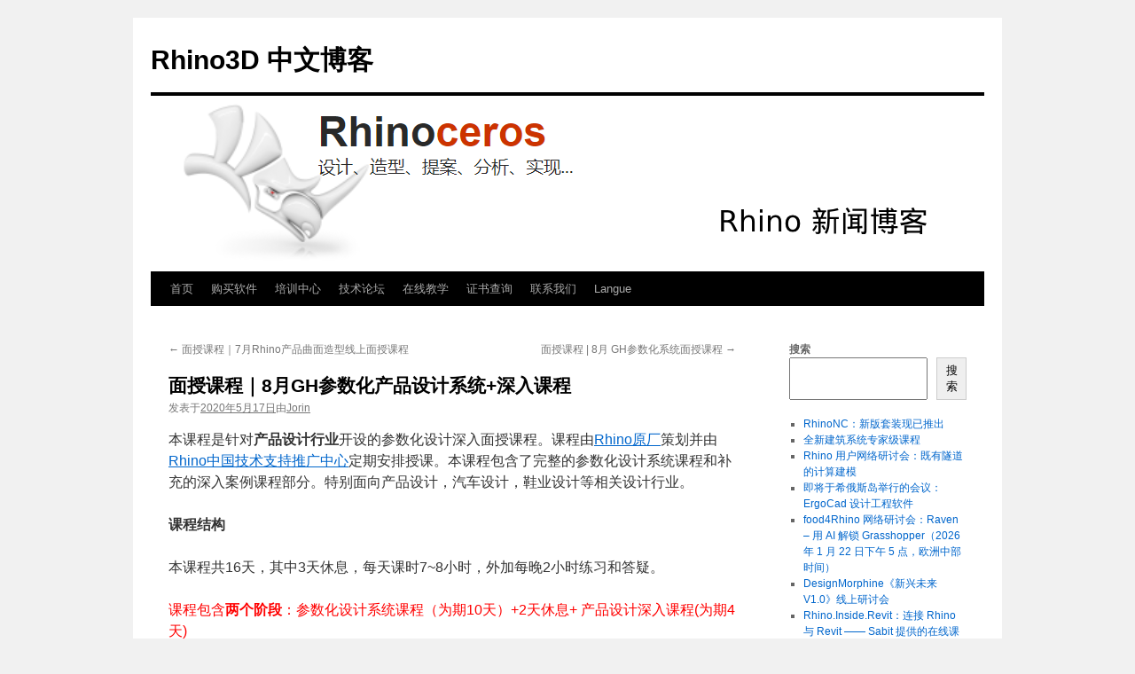

--- FILE ---
content_type: text/html; charset=UTF-8
request_url: https://blog.cn.rhino3d.com/summer-gh-parametric-product-design-course/
body_size: 21359
content:
<!DOCTYPE html>
<html lang="zh-Hans">
<head>
<meta charset="UTF-8" />
<title>
面授课程｜8月GH参数化产品设计系统+深入课程 - Rhino3D 中文博客Rhino3D 中文博客	</title>
<link rel="profile" href="https://gmpg.org/xfn/11" />
<link rel="stylesheet" type="text/css" media="all" href="https://blog.cn.rhino3d.com/wp-content/themes/twentyten/style.css?ver=20240716" />
<link rel="pingback" href="https://blog.cn.rhino3d.com/xmlrpc.php">
<meta name='robots' content='index, follow, max-image-preview:large, max-snippet:-1, max-video-preview:-1' />

	<!-- This site is optimized with the Yoast SEO plugin v26.8 - https://yoast.com/product/yoast-seo-wordpress/ -->
	<link rel="canonical" href="https://blog.cn.rhino3d.com/summer-gh-parametric-product-design-course/" />
	<meta property="og:locale" content="zh_CN" />
	<meta property="og:type" content="article" />
	<meta property="og:title" content="面授课程｜8月GH参数化产品设计系统+深入课程 - Rhino3D 中文博客" />
	<meta property="og:url" content="https://blog.cn.rhino3d.com/summer-gh-parametric-product-design-course/" />
	<meta property="og:site_name" content="Rhino3D 中文博客" />
	<meta property="article:published_time" content="2020-05-17T09:06:35+00:00" />
	<meta property="og:image" content="http://wechatapppro-1252524126.file.myqcloud.com/image/ueditor/28801200_1591967041.png" />
	<meta name="author" content="Jorin" />
	<meta name="twitter:card" content="summary_large_image" />
	<meta name="twitter:label1" content="作者" />
	<meta name="twitter:data1" content="Jorin" />
	<script type="application/ld+json" class="yoast-schema-graph">{"@context":"https://schema.org","@graph":[{"@type":"Article","@id":"https://blog.cn.rhino3d.com/summer-gh-parametric-product-design-course/#article","isPartOf":{"@id":"https://blog.cn.rhino3d.com/summer-gh-parametric-product-design-course/"},"author":{"name":"Jorin","@id":"https://blog.cn.rhino3d.com/#/schema/person/8fa174156a95473dd72deabf0c0c891d"},"headline":"面授课程｜8月GH参数化产品设计系统+深入课程","datePublished":"2020-05-17T09:06:35+00:00","mainEntityOfPage":{"@id":"https://blog.cn.rhino3d.com/summer-gh-parametric-product-design-course/"},"wordCount":20,"publisher":{"@id":"https://blog.cn.rhino3d.com/#organization"},"image":{"@id":"https://blog.cn.rhino3d.com/summer-gh-parametric-product-design-course/#primaryimage"},"thumbnailUrl":"http://wechatapppro-1252524126.file.myqcloud.com/image/ueditor/28801200_1591967041.png","inLanguage":"zh-Hans"},{"@type":"WebPage","@id":"https://blog.cn.rhino3d.com/summer-gh-parametric-product-design-course/","url":"https://blog.cn.rhino3d.com/summer-gh-parametric-product-design-course/","name":"面授课程｜8月GH参数化产品设计系统+深入课程 - Rhino3D 中文博客","isPartOf":{"@id":"https://blog.cn.rhino3d.com/#website"},"primaryImageOfPage":{"@id":"https://blog.cn.rhino3d.com/summer-gh-parametric-product-design-course/#primaryimage"},"image":{"@id":"https://blog.cn.rhino3d.com/summer-gh-parametric-product-design-course/#primaryimage"},"thumbnailUrl":"http://wechatapppro-1252524126.file.myqcloud.com/image/ueditor/28801200_1591967041.png","datePublished":"2020-05-17T09:06:35+00:00","breadcrumb":{"@id":"https://blog.cn.rhino3d.com/summer-gh-parametric-product-design-course/#breadcrumb"},"inLanguage":"zh-Hans","potentialAction":[{"@type":"ReadAction","target":["https://blog.cn.rhino3d.com/summer-gh-parametric-product-design-course/"]}]},{"@type":"ImageObject","inLanguage":"zh-Hans","@id":"https://blog.cn.rhino3d.com/summer-gh-parametric-product-design-course/#primaryimage","url":"http://wechatapppro-1252524126.file.myqcloud.com/image/ueditor/28801200_1591967041.png","contentUrl":"http://wechatapppro-1252524126.file.myqcloud.com/image/ueditor/28801200_1591967041.png"},{"@type":"BreadcrumbList","@id":"https://blog.cn.rhino3d.com/summer-gh-parametric-product-design-course/#breadcrumb","itemListElement":[{"@type":"ListItem","position":1,"name":"首页","item":"https://blog.cn.rhino3d.com/"},{"@type":"ListItem","position":2,"name":"面授课程｜8月GH参数化产品设计系统+深入课程"}]},{"@type":"WebSite","@id":"https://blog.cn.rhino3d.com/#website","url":"https://blog.cn.rhino3d.com/","name":"Rhino3D 中文博客","description":"","publisher":{"@id":"https://blog.cn.rhino3d.com/#organization"},"potentialAction":[{"@type":"SearchAction","target":{"@type":"EntryPoint","urlTemplate":"https://blog.cn.rhino3d.com/?s={search_term_string}"},"query-input":{"@type":"PropertyValueSpecification","valueRequired":true,"valueName":"search_term_string"}}],"inLanguage":"zh-Hans"},{"@type":"Organization","@id":"https://blog.cn.rhino3d.com/#organization","name":"Rhino3D 中文博客","url":"https://blog.cn.rhino3d.com/","logo":{"@type":"ImageObject","inLanguage":"zh-Hans","@id":"https://blog.cn.rhino3d.com/#/schema/logo/image/","url":"https://blog.cn.rhino3d.com/wp-content/uploads/2023/12/RhinoCnBlogLogo.png","contentUrl":"https://blog.cn.rhino3d.com/wp-content/uploads/2023/12/RhinoCnBlogLogo.png","width":940,"height":198,"caption":"Rhino3D 中文博客"},"image":{"@id":"https://blog.cn.rhino3d.com/#/schema/logo/image/"}},{"@type":"Person","@id":"https://blog.cn.rhino3d.com/#/schema/person/8fa174156a95473dd72deabf0c0c891d","name":"Jorin","image":{"@type":"ImageObject","inLanguage":"zh-Hans","@id":"https://blog.cn.rhino3d.com/#/schema/person/image/","url":"https://secure.gravatar.com/avatar/2614ced4cceaadbed0c0c0e74b6ae7e5e8e7f4392471fce946c7d121731e346e?s=96&d=mm&r=g","contentUrl":"https://secure.gravatar.com/avatar/2614ced4cceaadbed0c0c0e74b6ae7e5e8e7f4392471fce946c7d121731e346e?s=96&d=mm&r=g","caption":"Jorin"},"sameAs":["https://blog.cn.rhino3d.com"],"url":"https://blog.cn.rhino3d.com/author/jorin/"}]}</script>
	<!-- / Yoast SEO plugin. -->


<link rel='dns-prefetch' href='//www.googletagmanager.com' />
<link rel="alternate" type="application/rss+xml" title="Rhino3D 中文博客 &raquo; Feed" href="https://blog.cn.rhino3d.com/feed/" />
<link rel="alternate" type="application/rss+xml" title="Rhino3D 中文博客 &raquo; 评论 Feed" href="https://blog.cn.rhino3d.com/comments/feed/" />
<link rel="alternate" title="oEmbed (JSON)" type="application/json+oembed" href="https://blog.cn.rhino3d.com/wp-json/oembed/1.0/embed?url=https%3A%2F%2Fblog.cn.rhino3d.com%2Fsummer-gh-parametric-product-design-course%2F" />
<link rel="alternate" title="oEmbed (XML)" type="text/xml+oembed" href="https://blog.cn.rhino3d.com/wp-json/oembed/1.0/embed?url=https%3A%2F%2Fblog.cn.rhino3d.com%2Fsummer-gh-parametric-product-design-course%2F&#038;format=xml" />
<style id='wp-img-auto-sizes-contain-inline-css' type='text/css'>
img:is([sizes=auto i],[sizes^="auto," i]){contain-intrinsic-size:3000px 1500px}
/*# sourceURL=wp-img-auto-sizes-contain-inline-css */
</style>
<style id='wp-emoji-styles-inline-css' type='text/css'>

	img.wp-smiley, img.emoji {
		display: inline !important;
		border: none !important;
		box-shadow: none !important;
		height: 1em !important;
		width: 1em !important;
		margin: 0 0.07em !important;
		vertical-align: -0.1em !important;
		background: none !important;
		padding: 0 !important;
	}
/*# sourceURL=wp-emoji-styles-inline-css */
</style>
<style id='wp-block-library-inline-css' type='text/css'>
:root{--wp-block-synced-color:#7a00df;--wp-block-synced-color--rgb:122,0,223;--wp-bound-block-color:var(--wp-block-synced-color);--wp-editor-canvas-background:#ddd;--wp-admin-theme-color:#007cba;--wp-admin-theme-color--rgb:0,124,186;--wp-admin-theme-color-darker-10:#006ba1;--wp-admin-theme-color-darker-10--rgb:0,107,160.5;--wp-admin-theme-color-darker-20:#005a87;--wp-admin-theme-color-darker-20--rgb:0,90,135;--wp-admin-border-width-focus:2px}@media (min-resolution:192dpi){:root{--wp-admin-border-width-focus:1.5px}}.wp-element-button{cursor:pointer}:root .has-very-light-gray-background-color{background-color:#eee}:root .has-very-dark-gray-background-color{background-color:#313131}:root .has-very-light-gray-color{color:#eee}:root .has-very-dark-gray-color{color:#313131}:root .has-vivid-green-cyan-to-vivid-cyan-blue-gradient-background{background:linear-gradient(135deg,#00d084,#0693e3)}:root .has-purple-crush-gradient-background{background:linear-gradient(135deg,#34e2e4,#4721fb 50%,#ab1dfe)}:root .has-hazy-dawn-gradient-background{background:linear-gradient(135deg,#faaca8,#dad0ec)}:root .has-subdued-olive-gradient-background{background:linear-gradient(135deg,#fafae1,#67a671)}:root .has-atomic-cream-gradient-background{background:linear-gradient(135deg,#fdd79a,#004a59)}:root .has-nightshade-gradient-background{background:linear-gradient(135deg,#330968,#31cdcf)}:root .has-midnight-gradient-background{background:linear-gradient(135deg,#020381,#2874fc)}:root{--wp--preset--font-size--normal:16px;--wp--preset--font-size--huge:42px}.has-regular-font-size{font-size:1em}.has-larger-font-size{font-size:2.625em}.has-normal-font-size{font-size:var(--wp--preset--font-size--normal)}.has-huge-font-size{font-size:var(--wp--preset--font-size--huge)}.has-text-align-center{text-align:center}.has-text-align-left{text-align:left}.has-text-align-right{text-align:right}.has-fit-text{white-space:nowrap!important}#end-resizable-editor-section{display:none}.aligncenter{clear:both}.items-justified-left{justify-content:flex-start}.items-justified-center{justify-content:center}.items-justified-right{justify-content:flex-end}.items-justified-space-between{justify-content:space-between}.screen-reader-text{border:0;clip-path:inset(50%);height:1px;margin:-1px;overflow:hidden;padding:0;position:absolute;width:1px;word-wrap:normal!important}.screen-reader-text:focus{background-color:#ddd;clip-path:none;color:#444;display:block;font-size:1em;height:auto;left:5px;line-height:normal;padding:15px 23px 14px;text-decoration:none;top:5px;width:auto;z-index:100000}html :where(.has-border-color){border-style:solid}html :where([style*=border-top-color]){border-top-style:solid}html :where([style*=border-right-color]){border-right-style:solid}html :where([style*=border-bottom-color]){border-bottom-style:solid}html :where([style*=border-left-color]){border-left-style:solid}html :where([style*=border-width]){border-style:solid}html :where([style*=border-top-width]){border-top-style:solid}html :where([style*=border-right-width]){border-right-style:solid}html :where([style*=border-bottom-width]){border-bottom-style:solid}html :where([style*=border-left-width]){border-left-style:solid}html :where(img[class*=wp-image-]){height:auto;max-width:100%}:where(figure){margin:0 0 1em}html :where(.is-position-sticky){--wp-admin--admin-bar--position-offset:var(--wp-admin--admin-bar--height,0px)}@media screen and (max-width:600px){html :where(.is-position-sticky){--wp-admin--admin-bar--position-offset:0px}}

/*# sourceURL=wp-block-library-inline-css */
</style><style id='wp-block-heading-inline-css' type='text/css'>
h1:where(.wp-block-heading).has-background,h2:where(.wp-block-heading).has-background,h3:where(.wp-block-heading).has-background,h4:where(.wp-block-heading).has-background,h5:where(.wp-block-heading).has-background,h6:where(.wp-block-heading).has-background{padding:1.25em 2.375em}h1.has-text-align-left[style*=writing-mode]:where([style*=vertical-lr]),h1.has-text-align-right[style*=writing-mode]:where([style*=vertical-rl]),h2.has-text-align-left[style*=writing-mode]:where([style*=vertical-lr]),h2.has-text-align-right[style*=writing-mode]:where([style*=vertical-rl]),h3.has-text-align-left[style*=writing-mode]:where([style*=vertical-lr]),h3.has-text-align-right[style*=writing-mode]:where([style*=vertical-rl]),h4.has-text-align-left[style*=writing-mode]:where([style*=vertical-lr]),h4.has-text-align-right[style*=writing-mode]:where([style*=vertical-rl]),h5.has-text-align-left[style*=writing-mode]:where([style*=vertical-lr]),h5.has-text-align-right[style*=writing-mode]:where([style*=vertical-rl]),h6.has-text-align-left[style*=writing-mode]:where([style*=vertical-lr]),h6.has-text-align-right[style*=writing-mode]:where([style*=vertical-rl]){rotate:180deg}
/*# sourceURL=https://blog.cn.rhino3d.com/wp-includes/blocks/heading/style.min.css */
</style>
<style id='wp-block-image-inline-css' type='text/css'>
.wp-block-image>a,.wp-block-image>figure>a{display:inline-block}.wp-block-image img{box-sizing:border-box;height:auto;max-width:100%;vertical-align:bottom}@media not (prefers-reduced-motion){.wp-block-image img.hide{visibility:hidden}.wp-block-image img.show{animation:show-content-image .4s}}.wp-block-image[style*=border-radius] img,.wp-block-image[style*=border-radius]>a{border-radius:inherit}.wp-block-image.has-custom-border img{box-sizing:border-box}.wp-block-image.aligncenter{text-align:center}.wp-block-image.alignfull>a,.wp-block-image.alignwide>a{width:100%}.wp-block-image.alignfull img,.wp-block-image.alignwide img{height:auto;width:100%}.wp-block-image .aligncenter,.wp-block-image .alignleft,.wp-block-image .alignright,.wp-block-image.aligncenter,.wp-block-image.alignleft,.wp-block-image.alignright{display:table}.wp-block-image .aligncenter>figcaption,.wp-block-image .alignleft>figcaption,.wp-block-image .alignright>figcaption,.wp-block-image.aligncenter>figcaption,.wp-block-image.alignleft>figcaption,.wp-block-image.alignright>figcaption{caption-side:bottom;display:table-caption}.wp-block-image .alignleft{float:left;margin:.5em 1em .5em 0}.wp-block-image .alignright{float:right;margin:.5em 0 .5em 1em}.wp-block-image .aligncenter{margin-left:auto;margin-right:auto}.wp-block-image :where(figcaption){margin-bottom:1em;margin-top:.5em}.wp-block-image.is-style-circle-mask img{border-radius:9999px}@supports ((-webkit-mask-image:none) or (mask-image:none)) or (-webkit-mask-image:none){.wp-block-image.is-style-circle-mask img{border-radius:0;-webkit-mask-image:url('data:image/svg+xml;utf8,<svg viewBox="0 0 100 100" xmlns="http://www.w3.org/2000/svg"><circle cx="50" cy="50" r="50"/></svg>');mask-image:url('data:image/svg+xml;utf8,<svg viewBox="0 0 100 100" xmlns="http://www.w3.org/2000/svg"><circle cx="50" cy="50" r="50"/></svg>');mask-mode:alpha;-webkit-mask-position:center;mask-position:center;-webkit-mask-repeat:no-repeat;mask-repeat:no-repeat;-webkit-mask-size:contain;mask-size:contain}}:root :where(.wp-block-image.is-style-rounded img,.wp-block-image .is-style-rounded img){border-radius:9999px}.wp-block-image figure{margin:0}.wp-lightbox-container{display:flex;flex-direction:column;position:relative}.wp-lightbox-container img{cursor:zoom-in}.wp-lightbox-container img:hover+button{opacity:1}.wp-lightbox-container button{align-items:center;backdrop-filter:blur(16px) saturate(180%);background-color:#5a5a5a40;border:none;border-radius:4px;cursor:zoom-in;display:flex;height:20px;justify-content:center;opacity:0;padding:0;position:absolute;right:16px;text-align:center;top:16px;width:20px;z-index:100}@media not (prefers-reduced-motion){.wp-lightbox-container button{transition:opacity .2s ease}}.wp-lightbox-container button:focus-visible{outline:3px auto #5a5a5a40;outline:3px auto -webkit-focus-ring-color;outline-offset:3px}.wp-lightbox-container button:hover{cursor:pointer;opacity:1}.wp-lightbox-container button:focus{opacity:1}.wp-lightbox-container button:focus,.wp-lightbox-container button:hover,.wp-lightbox-container button:not(:hover):not(:active):not(.has-background){background-color:#5a5a5a40;border:none}.wp-lightbox-overlay{box-sizing:border-box;cursor:zoom-out;height:100vh;left:0;overflow:hidden;position:fixed;top:0;visibility:hidden;width:100%;z-index:100000}.wp-lightbox-overlay .close-button{align-items:center;cursor:pointer;display:flex;justify-content:center;min-height:40px;min-width:40px;padding:0;position:absolute;right:calc(env(safe-area-inset-right) + 16px);top:calc(env(safe-area-inset-top) + 16px);z-index:5000000}.wp-lightbox-overlay .close-button:focus,.wp-lightbox-overlay .close-button:hover,.wp-lightbox-overlay .close-button:not(:hover):not(:active):not(.has-background){background:none;border:none}.wp-lightbox-overlay .lightbox-image-container{height:var(--wp--lightbox-container-height);left:50%;overflow:hidden;position:absolute;top:50%;transform:translate(-50%,-50%);transform-origin:top left;width:var(--wp--lightbox-container-width);z-index:9999999999}.wp-lightbox-overlay .wp-block-image{align-items:center;box-sizing:border-box;display:flex;height:100%;justify-content:center;margin:0;position:relative;transform-origin:0 0;width:100%;z-index:3000000}.wp-lightbox-overlay .wp-block-image img{height:var(--wp--lightbox-image-height);min-height:var(--wp--lightbox-image-height);min-width:var(--wp--lightbox-image-width);width:var(--wp--lightbox-image-width)}.wp-lightbox-overlay .wp-block-image figcaption{display:none}.wp-lightbox-overlay button{background:none;border:none}.wp-lightbox-overlay .scrim{background-color:#fff;height:100%;opacity:.9;position:absolute;width:100%;z-index:2000000}.wp-lightbox-overlay.active{visibility:visible}@media not (prefers-reduced-motion){.wp-lightbox-overlay.active{animation:turn-on-visibility .25s both}.wp-lightbox-overlay.active img{animation:turn-on-visibility .35s both}.wp-lightbox-overlay.show-closing-animation:not(.active){animation:turn-off-visibility .35s both}.wp-lightbox-overlay.show-closing-animation:not(.active) img{animation:turn-off-visibility .25s both}.wp-lightbox-overlay.zoom.active{animation:none;opacity:1;visibility:visible}.wp-lightbox-overlay.zoom.active .lightbox-image-container{animation:lightbox-zoom-in .4s}.wp-lightbox-overlay.zoom.active .lightbox-image-container img{animation:none}.wp-lightbox-overlay.zoom.active .scrim{animation:turn-on-visibility .4s forwards}.wp-lightbox-overlay.zoom.show-closing-animation:not(.active){animation:none}.wp-lightbox-overlay.zoom.show-closing-animation:not(.active) .lightbox-image-container{animation:lightbox-zoom-out .4s}.wp-lightbox-overlay.zoom.show-closing-animation:not(.active) .lightbox-image-container img{animation:none}.wp-lightbox-overlay.zoom.show-closing-animation:not(.active) .scrim{animation:turn-off-visibility .4s forwards}}@keyframes show-content-image{0%{visibility:hidden}99%{visibility:hidden}to{visibility:visible}}@keyframes turn-on-visibility{0%{opacity:0}to{opacity:1}}@keyframes turn-off-visibility{0%{opacity:1;visibility:visible}99%{opacity:0;visibility:visible}to{opacity:0;visibility:hidden}}@keyframes lightbox-zoom-in{0%{transform:translate(calc((-100vw + var(--wp--lightbox-scrollbar-width))/2 + var(--wp--lightbox-initial-left-position)),calc(-50vh + var(--wp--lightbox-initial-top-position))) scale(var(--wp--lightbox-scale))}to{transform:translate(-50%,-50%) scale(1)}}@keyframes lightbox-zoom-out{0%{transform:translate(-50%,-50%) scale(1);visibility:visible}99%{visibility:visible}to{transform:translate(calc((-100vw + var(--wp--lightbox-scrollbar-width))/2 + var(--wp--lightbox-initial-left-position)),calc(-50vh + var(--wp--lightbox-initial-top-position))) scale(var(--wp--lightbox-scale));visibility:hidden}}
/*# sourceURL=https://blog.cn.rhino3d.com/wp-includes/blocks/image/style.min.css */
</style>
<style id='wp-block-image-theme-inline-css' type='text/css'>
:root :where(.wp-block-image figcaption){color:#555;font-size:13px;text-align:center}.is-dark-theme :root :where(.wp-block-image figcaption){color:#ffffffa6}.wp-block-image{margin:0 0 1em}
/*# sourceURL=https://blog.cn.rhino3d.com/wp-includes/blocks/image/theme.min.css */
</style>
<style id='wp-block-latest-posts-inline-css' type='text/css'>
.wp-block-latest-posts{box-sizing:border-box}.wp-block-latest-posts.alignleft{margin-right:2em}.wp-block-latest-posts.alignright{margin-left:2em}.wp-block-latest-posts.wp-block-latest-posts__list{list-style:none}.wp-block-latest-posts.wp-block-latest-posts__list li{clear:both;overflow-wrap:break-word}.wp-block-latest-posts.is-grid{display:flex;flex-wrap:wrap}.wp-block-latest-posts.is-grid li{margin:0 1.25em 1.25em 0;width:100%}@media (min-width:600px){.wp-block-latest-posts.columns-2 li{width:calc(50% - .625em)}.wp-block-latest-posts.columns-2 li:nth-child(2n){margin-right:0}.wp-block-latest-posts.columns-3 li{width:calc(33.33333% - .83333em)}.wp-block-latest-posts.columns-3 li:nth-child(3n){margin-right:0}.wp-block-latest-posts.columns-4 li{width:calc(25% - .9375em)}.wp-block-latest-posts.columns-4 li:nth-child(4n){margin-right:0}.wp-block-latest-posts.columns-5 li{width:calc(20% - 1em)}.wp-block-latest-posts.columns-5 li:nth-child(5n){margin-right:0}.wp-block-latest-posts.columns-6 li{width:calc(16.66667% - 1.04167em)}.wp-block-latest-posts.columns-6 li:nth-child(6n){margin-right:0}}:root :where(.wp-block-latest-posts.is-grid){padding:0}:root :where(.wp-block-latest-posts.wp-block-latest-posts__list){padding-left:0}.wp-block-latest-posts__post-author,.wp-block-latest-posts__post-date{display:block;font-size:.8125em}.wp-block-latest-posts__post-excerpt,.wp-block-latest-posts__post-full-content{margin-bottom:1em;margin-top:.5em}.wp-block-latest-posts__featured-image a{display:inline-block}.wp-block-latest-posts__featured-image img{height:auto;max-width:100%;width:auto}.wp-block-latest-posts__featured-image.alignleft{float:left;margin-right:1em}.wp-block-latest-posts__featured-image.alignright{float:right;margin-left:1em}.wp-block-latest-posts__featured-image.aligncenter{margin-bottom:1em;text-align:center}
/*# sourceURL=https://blog.cn.rhino3d.com/wp-includes/blocks/latest-posts/style.min.css */
</style>
<style id='wp-block-search-inline-css' type='text/css'>
.wp-block-search__button{margin-left:10px;word-break:normal}.wp-block-search__button.has-icon{line-height:0}.wp-block-search__button svg{height:1.25em;min-height:24px;min-width:24px;width:1.25em;fill:currentColor;vertical-align:text-bottom}:where(.wp-block-search__button){border:1px solid #ccc;padding:6px 10px}.wp-block-search__inside-wrapper{display:flex;flex:auto;flex-wrap:nowrap;max-width:100%}.wp-block-search__label{width:100%}.wp-block-search.wp-block-search__button-only .wp-block-search__button{box-sizing:border-box;display:flex;flex-shrink:0;justify-content:center;margin-left:0;max-width:100%}.wp-block-search.wp-block-search__button-only .wp-block-search__inside-wrapper{min-width:0!important;transition-property:width}.wp-block-search.wp-block-search__button-only .wp-block-search__input{flex-basis:100%;transition-duration:.3s}.wp-block-search.wp-block-search__button-only.wp-block-search__searchfield-hidden,.wp-block-search.wp-block-search__button-only.wp-block-search__searchfield-hidden .wp-block-search__inside-wrapper{overflow:hidden}.wp-block-search.wp-block-search__button-only.wp-block-search__searchfield-hidden .wp-block-search__input{border-left-width:0!important;border-right-width:0!important;flex-basis:0;flex-grow:0;margin:0;min-width:0!important;padding-left:0!important;padding-right:0!important;width:0!important}:where(.wp-block-search__input){appearance:none;border:1px solid #949494;flex-grow:1;font-family:inherit;font-size:inherit;font-style:inherit;font-weight:inherit;letter-spacing:inherit;line-height:inherit;margin-left:0;margin-right:0;min-width:3rem;padding:8px;text-decoration:unset!important;text-transform:inherit}:where(.wp-block-search__button-inside .wp-block-search__inside-wrapper){background-color:#fff;border:1px solid #949494;box-sizing:border-box;padding:4px}:where(.wp-block-search__button-inside .wp-block-search__inside-wrapper) .wp-block-search__input{border:none;border-radius:0;padding:0 4px}:where(.wp-block-search__button-inside .wp-block-search__inside-wrapper) .wp-block-search__input:focus{outline:none}:where(.wp-block-search__button-inside .wp-block-search__inside-wrapper) :where(.wp-block-search__button){padding:4px 8px}.wp-block-search.aligncenter .wp-block-search__inside-wrapper{margin:auto}.wp-block[data-align=right] .wp-block-search.wp-block-search__button-only .wp-block-search__inside-wrapper{float:right}
/*# sourceURL=https://blog.cn.rhino3d.com/wp-includes/blocks/search/style.min.css */
</style>
<style id='wp-block-search-theme-inline-css' type='text/css'>
.wp-block-search .wp-block-search__label{font-weight:700}.wp-block-search__button{border:1px solid #ccc;padding:.375em .625em}
/*# sourceURL=https://blog.cn.rhino3d.com/wp-includes/blocks/search/theme.min.css */
</style>
<style id='wp-block-group-inline-css' type='text/css'>
.wp-block-group{box-sizing:border-box}:where(.wp-block-group.wp-block-group-is-layout-constrained){position:relative}
/*# sourceURL=https://blog.cn.rhino3d.com/wp-includes/blocks/group/style.min.css */
</style>
<style id='wp-block-group-theme-inline-css' type='text/css'>
:where(.wp-block-group.has-background){padding:1.25em 2.375em}
/*# sourceURL=https://blog.cn.rhino3d.com/wp-includes/blocks/group/theme.min.css */
</style>
<style id='wp-block-separator-inline-css' type='text/css'>
@charset "UTF-8";.wp-block-separator{border:none;border-top:2px solid}:root :where(.wp-block-separator.is-style-dots){height:auto;line-height:1;text-align:center}:root :where(.wp-block-separator.is-style-dots):before{color:currentColor;content:"···";font-family:serif;font-size:1.5em;letter-spacing:2em;padding-left:2em}.wp-block-separator.is-style-dots{background:none!important;border:none!important}
/*# sourceURL=https://blog.cn.rhino3d.com/wp-includes/blocks/separator/style.min.css */
</style>
<style id='wp-block-separator-theme-inline-css' type='text/css'>
.wp-block-separator.has-css-opacity{opacity:.4}.wp-block-separator{border:none;border-bottom:2px solid;margin-left:auto;margin-right:auto}.wp-block-separator.has-alpha-channel-opacity{opacity:1}.wp-block-separator:not(.is-style-wide):not(.is-style-dots){width:100px}.wp-block-separator.has-background:not(.is-style-dots){border-bottom:none;height:1px}.wp-block-separator.has-background:not(.is-style-wide):not(.is-style-dots){height:2px}
/*# sourceURL=https://blog.cn.rhino3d.com/wp-includes/blocks/separator/theme.min.css */
</style>
<style id='global-styles-inline-css' type='text/css'>
:root{--wp--preset--aspect-ratio--square: 1;--wp--preset--aspect-ratio--4-3: 4/3;--wp--preset--aspect-ratio--3-4: 3/4;--wp--preset--aspect-ratio--3-2: 3/2;--wp--preset--aspect-ratio--2-3: 2/3;--wp--preset--aspect-ratio--16-9: 16/9;--wp--preset--aspect-ratio--9-16: 9/16;--wp--preset--color--black: #000;--wp--preset--color--cyan-bluish-gray: #abb8c3;--wp--preset--color--white: #fff;--wp--preset--color--pale-pink: #f78da7;--wp--preset--color--vivid-red: #cf2e2e;--wp--preset--color--luminous-vivid-orange: #ff6900;--wp--preset--color--luminous-vivid-amber: #fcb900;--wp--preset--color--light-green-cyan: #7bdcb5;--wp--preset--color--vivid-green-cyan: #00d084;--wp--preset--color--pale-cyan-blue: #8ed1fc;--wp--preset--color--vivid-cyan-blue: #0693e3;--wp--preset--color--vivid-purple: #9b51e0;--wp--preset--color--blue: #0066cc;--wp--preset--color--medium-gray: #666;--wp--preset--color--light-gray: #f1f1f1;--wp--preset--gradient--vivid-cyan-blue-to-vivid-purple: linear-gradient(135deg,rgb(6,147,227) 0%,rgb(155,81,224) 100%);--wp--preset--gradient--light-green-cyan-to-vivid-green-cyan: linear-gradient(135deg,rgb(122,220,180) 0%,rgb(0,208,130) 100%);--wp--preset--gradient--luminous-vivid-amber-to-luminous-vivid-orange: linear-gradient(135deg,rgb(252,185,0) 0%,rgb(255,105,0) 100%);--wp--preset--gradient--luminous-vivid-orange-to-vivid-red: linear-gradient(135deg,rgb(255,105,0) 0%,rgb(207,46,46) 100%);--wp--preset--gradient--very-light-gray-to-cyan-bluish-gray: linear-gradient(135deg,rgb(238,238,238) 0%,rgb(169,184,195) 100%);--wp--preset--gradient--cool-to-warm-spectrum: linear-gradient(135deg,rgb(74,234,220) 0%,rgb(151,120,209) 20%,rgb(207,42,186) 40%,rgb(238,44,130) 60%,rgb(251,105,98) 80%,rgb(254,248,76) 100%);--wp--preset--gradient--blush-light-purple: linear-gradient(135deg,rgb(255,206,236) 0%,rgb(152,150,240) 100%);--wp--preset--gradient--blush-bordeaux: linear-gradient(135deg,rgb(254,205,165) 0%,rgb(254,45,45) 50%,rgb(107,0,62) 100%);--wp--preset--gradient--luminous-dusk: linear-gradient(135deg,rgb(255,203,112) 0%,rgb(199,81,192) 50%,rgb(65,88,208) 100%);--wp--preset--gradient--pale-ocean: linear-gradient(135deg,rgb(255,245,203) 0%,rgb(182,227,212) 50%,rgb(51,167,181) 100%);--wp--preset--gradient--electric-grass: linear-gradient(135deg,rgb(202,248,128) 0%,rgb(113,206,126) 100%);--wp--preset--gradient--midnight: linear-gradient(135deg,rgb(2,3,129) 0%,rgb(40,116,252) 100%);--wp--preset--font-size--small: 13px;--wp--preset--font-size--medium: 20px;--wp--preset--font-size--large: 36px;--wp--preset--font-size--x-large: 42px;--wp--preset--spacing--20: 0.44rem;--wp--preset--spacing--30: 0.67rem;--wp--preset--spacing--40: 1rem;--wp--preset--spacing--50: 1.5rem;--wp--preset--spacing--60: 2.25rem;--wp--preset--spacing--70: 3.38rem;--wp--preset--spacing--80: 5.06rem;--wp--preset--shadow--natural: 6px 6px 9px rgba(0, 0, 0, 0.2);--wp--preset--shadow--deep: 12px 12px 50px rgba(0, 0, 0, 0.4);--wp--preset--shadow--sharp: 6px 6px 0px rgba(0, 0, 0, 0.2);--wp--preset--shadow--outlined: 6px 6px 0px -3px rgb(255, 255, 255), 6px 6px rgb(0, 0, 0);--wp--preset--shadow--crisp: 6px 6px 0px rgb(0, 0, 0);}:where(.is-layout-flex){gap: 0.5em;}:where(.is-layout-grid){gap: 0.5em;}body .is-layout-flex{display: flex;}.is-layout-flex{flex-wrap: wrap;align-items: center;}.is-layout-flex > :is(*, div){margin: 0;}body .is-layout-grid{display: grid;}.is-layout-grid > :is(*, div){margin: 0;}:where(.wp-block-columns.is-layout-flex){gap: 2em;}:where(.wp-block-columns.is-layout-grid){gap: 2em;}:where(.wp-block-post-template.is-layout-flex){gap: 1.25em;}:where(.wp-block-post-template.is-layout-grid){gap: 1.25em;}.has-black-color{color: var(--wp--preset--color--black) !important;}.has-cyan-bluish-gray-color{color: var(--wp--preset--color--cyan-bluish-gray) !important;}.has-white-color{color: var(--wp--preset--color--white) !important;}.has-pale-pink-color{color: var(--wp--preset--color--pale-pink) !important;}.has-vivid-red-color{color: var(--wp--preset--color--vivid-red) !important;}.has-luminous-vivid-orange-color{color: var(--wp--preset--color--luminous-vivid-orange) !important;}.has-luminous-vivid-amber-color{color: var(--wp--preset--color--luminous-vivid-amber) !important;}.has-light-green-cyan-color{color: var(--wp--preset--color--light-green-cyan) !important;}.has-vivid-green-cyan-color{color: var(--wp--preset--color--vivid-green-cyan) !important;}.has-pale-cyan-blue-color{color: var(--wp--preset--color--pale-cyan-blue) !important;}.has-vivid-cyan-blue-color{color: var(--wp--preset--color--vivid-cyan-blue) !important;}.has-vivid-purple-color{color: var(--wp--preset--color--vivid-purple) !important;}.has-black-background-color{background-color: var(--wp--preset--color--black) !important;}.has-cyan-bluish-gray-background-color{background-color: var(--wp--preset--color--cyan-bluish-gray) !important;}.has-white-background-color{background-color: var(--wp--preset--color--white) !important;}.has-pale-pink-background-color{background-color: var(--wp--preset--color--pale-pink) !important;}.has-vivid-red-background-color{background-color: var(--wp--preset--color--vivid-red) !important;}.has-luminous-vivid-orange-background-color{background-color: var(--wp--preset--color--luminous-vivid-orange) !important;}.has-luminous-vivid-amber-background-color{background-color: var(--wp--preset--color--luminous-vivid-amber) !important;}.has-light-green-cyan-background-color{background-color: var(--wp--preset--color--light-green-cyan) !important;}.has-vivid-green-cyan-background-color{background-color: var(--wp--preset--color--vivid-green-cyan) !important;}.has-pale-cyan-blue-background-color{background-color: var(--wp--preset--color--pale-cyan-blue) !important;}.has-vivid-cyan-blue-background-color{background-color: var(--wp--preset--color--vivid-cyan-blue) !important;}.has-vivid-purple-background-color{background-color: var(--wp--preset--color--vivid-purple) !important;}.has-black-border-color{border-color: var(--wp--preset--color--black) !important;}.has-cyan-bluish-gray-border-color{border-color: var(--wp--preset--color--cyan-bluish-gray) !important;}.has-white-border-color{border-color: var(--wp--preset--color--white) !important;}.has-pale-pink-border-color{border-color: var(--wp--preset--color--pale-pink) !important;}.has-vivid-red-border-color{border-color: var(--wp--preset--color--vivid-red) !important;}.has-luminous-vivid-orange-border-color{border-color: var(--wp--preset--color--luminous-vivid-orange) !important;}.has-luminous-vivid-amber-border-color{border-color: var(--wp--preset--color--luminous-vivid-amber) !important;}.has-light-green-cyan-border-color{border-color: var(--wp--preset--color--light-green-cyan) !important;}.has-vivid-green-cyan-border-color{border-color: var(--wp--preset--color--vivid-green-cyan) !important;}.has-pale-cyan-blue-border-color{border-color: var(--wp--preset--color--pale-cyan-blue) !important;}.has-vivid-cyan-blue-border-color{border-color: var(--wp--preset--color--vivid-cyan-blue) !important;}.has-vivid-purple-border-color{border-color: var(--wp--preset--color--vivid-purple) !important;}.has-vivid-cyan-blue-to-vivid-purple-gradient-background{background: var(--wp--preset--gradient--vivid-cyan-blue-to-vivid-purple) !important;}.has-light-green-cyan-to-vivid-green-cyan-gradient-background{background: var(--wp--preset--gradient--light-green-cyan-to-vivid-green-cyan) !important;}.has-luminous-vivid-amber-to-luminous-vivid-orange-gradient-background{background: var(--wp--preset--gradient--luminous-vivid-amber-to-luminous-vivid-orange) !important;}.has-luminous-vivid-orange-to-vivid-red-gradient-background{background: var(--wp--preset--gradient--luminous-vivid-orange-to-vivid-red) !important;}.has-very-light-gray-to-cyan-bluish-gray-gradient-background{background: var(--wp--preset--gradient--very-light-gray-to-cyan-bluish-gray) !important;}.has-cool-to-warm-spectrum-gradient-background{background: var(--wp--preset--gradient--cool-to-warm-spectrum) !important;}.has-blush-light-purple-gradient-background{background: var(--wp--preset--gradient--blush-light-purple) !important;}.has-blush-bordeaux-gradient-background{background: var(--wp--preset--gradient--blush-bordeaux) !important;}.has-luminous-dusk-gradient-background{background: var(--wp--preset--gradient--luminous-dusk) !important;}.has-pale-ocean-gradient-background{background: var(--wp--preset--gradient--pale-ocean) !important;}.has-electric-grass-gradient-background{background: var(--wp--preset--gradient--electric-grass) !important;}.has-midnight-gradient-background{background: var(--wp--preset--gradient--midnight) !important;}.has-small-font-size{font-size: var(--wp--preset--font-size--small) !important;}.has-medium-font-size{font-size: var(--wp--preset--font-size--medium) !important;}.has-large-font-size{font-size: var(--wp--preset--font-size--large) !important;}.has-x-large-font-size{font-size: var(--wp--preset--font-size--x-large) !important;}
/*# sourceURL=global-styles-inline-css */
</style>
<style id='core-block-supports-inline-css' type='text/css'>
.wp-container-core-group-is-layout-8cf370e7{flex-direction:column;align-items:flex-start;}
/*# sourceURL=core-block-supports-inline-css */
</style>

<style id='classic-theme-styles-inline-css' type='text/css'>
/*! This file is auto-generated */
.wp-block-button__link{color:#fff;background-color:#32373c;border-radius:9999px;box-shadow:none;text-decoration:none;padding:calc(.667em + 2px) calc(1.333em + 2px);font-size:1.125em}.wp-block-file__button{background:#32373c;color:#fff;text-decoration:none}
/*# sourceURL=/wp-includes/css/classic-themes.min.css */
</style>
<link rel='stylesheet' id='twentyten-block-style-css' href='https://blog.cn.rhino3d.com/wp-content/themes/twentyten/blocks.css?ver=20230627' type='text/css' media='all' />

<!-- Google tag (gtag.js) snippet added by Site Kit -->
<!-- Site Kit 添加的 Google Analytics 代码段 -->
<script type="text/javascript" src="https://www.googletagmanager.com/gtag/js?id=GT-WBLSHS99" id="google_gtagjs-js" async></script>
<script type="text/javascript" id="google_gtagjs-js-after">
/* <![CDATA[ */
window.dataLayer = window.dataLayer || [];function gtag(){dataLayer.push(arguments);}
gtag("set","linker",{"domains":["blog.cn.rhino3d.com"]});
gtag("js", new Date());
gtag("set", "developer_id.dZTNiMT", true);
gtag("config", "GT-WBLSHS99");
 window._googlesitekit = window._googlesitekit || {}; window._googlesitekit.throttledEvents = []; window._googlesitekit.gtagEvent = (name, data) => { var key = JSON.stringify( { name, data } ); if ( !! window._googlesitekit.throttledEvents[ key ] ) { return; } window._googlesitekit.throttledEvents[ key ] = true; setTimeout( () => { delete window._googlesitekit.throttledEvents[ key ]; }, 5 ); gtag( "event", name, { ...data, event_source: "site-kit" } ); }; 
//# sourceURL=google_gtagjs-js-after
/* ]]> */
</script>
<link rel="https://api.w.org/" href="https://blog.cn.rhino3d.com/wp-json/" /><link rel="alternate" title="JSON" type="application/json" href="https://blog.cn.rhino3d.com/wp-json/wp/v2/posts/12055" /><link rel="EditURI" type="application/rsd+xml" title="RSD" href="https://blog.cn.rhino3d.com/xmlrpc.php?rsd" />
<meta name="generator" content="WordPress 6.9" />
<link rel='shortlink' href='https://blog.cn.rhino3d.com/?p=12055' />
<meta name="generator" content="Site Kit by Google 1.170.0" /><link rel="icon" href="https://blog.cn.rhino3d.com/wp-content/uploads/2023/12/RhinoCnBlogLogo-150x150.png" sizes="32x32" />
<link rel="icon" href="https://blog.cn.rhino3d.com/wp-content/uploads/2023/12/RhinoCnBlogLogo.png" sizes="192x192" />
<link rel="apple-touch-icon" href="https://blog.cn.rhino3d.com/wp-content/uploads/2023/12/RhinoCnBlogLogo.png" />
<meta name="msapplication-TileImage" content="https://blog.cn.rhino3d.com/wp-content/uploads/2023/12/RhinoCnBlogLogo.png" />
</head>

<body class="wp-singular post-template-default single single-post postid-12055 single-format-standard wp-custom-logo wp-theme-twentyten">
<div id="wrapper" class="hfeed">
	<div id="header">
		<div id="masthead">
			<div id="branding" role="banner">
								<div id="site-title">
					<span>
						<a href="https://blog.cn.rhino3d.com/" rel="home">Rhino3D 中文博客</a>
					</span>
				</div>
				<div id="site-description"></div>

				<img src="https://blog.cn.rhino3d.com/wp-content/uploads/2023/12/RhinoCnBlogLogo.png" width="940" height="198" alt="Rhino3D 中文博客" srcset="https://blog.cn.rhino3d.com/wp-content/uploads/2023/12/RhinoCnBlogLogo.png 940w, https://blog.cn.rhino3d.com/wp-content/uploads/2023/12/RhinoCnBlogLogo-300x63.png 300w, https://blog.cn.rhino3d.com/wp-content/uploads/2023/12/RhinoCnBlogLogo-768x162.png 768w" sizes="(max-width: 940px) 100vw, 940px" decoding="async" fetchpriority="high" />			</div><!-- #branding -->

			<div id="access" role="navigation">
								<div class="skip-link screen-reader-text"><a href="#content">跳至正文</a></div>
				<div class="menu-header"><ul id="menu-s3" class="menu"><li id="menu-item-15867" class="menu-item menu-item-type-custom menu-item-object-custom menu-item-home menu-item-15867"><a href="https://blog.cn.rhino3d.com/">首页</a></li>
<li id="menu-item-15869" class="menu-item menu-item-type-custom menu-item-object-custom menu-item-15869"><a href="https://irhino3d.taobao.com">购买软件</a></li>
<li id="menu-item-15870" class="menu-item menu-item-type-custom menu-item-object-custom menu-item-15870"><a href="https://rhino3d.com.cn/artc">培训中心</a></li>
<li id="menu-item-15871" class="menu-item menu-item-type-custom menu-item-object-custom menu-item-15871"><a href="https://forum.rhino3d.com.cn">技术论坛</a></li>
<li id="menu-item-15872" class="menu-item menu-item-type-custom menu-item-object-custom menu-item-15872"><a href="https://class.rhino3d.asia">在线教学</a></li>
<li id="menu-item-15873" class="menu-item menu-item-type-custom menu-item-object-custom menu-item-15873"><a href="http://usercert.rhino3d.asia">证书查询</a></li>
<li id="menu-item-15875" class="menu-item menu-item-type-custom menu-item-object-custom menu-item-15875"><a href="https://www.rhino3d.com/mcneel/contact/asia/">联系我们</a></li>
<li id="menu-item-15877" class="menu-item menu-item-type-custom menu-item-object-custom menu-item-has-children menu-item-15877"><a href="https://tips.cn.rhino3d.com">Langue</a>
<ul class="sub-menu">
	<li id="menu-item-15878" class="menu-item menu-item-type-custom menu-item-object-custom menu-item-15878"><a href="http://blog.rhino3d.com">English</a></li>
	<li id="menu-item-15879" class="menu-item menu-item-type-custom menu-item-object-custom menu-item-15879"><a href="http://blog.fr.rhino3d.com/">Français</a></li>
	<li id="menu-item-15880" class="menu-item menu-item-type-custom menu-item-object-custom menu-item-15880"><a href="http://blog.cz.rhino3d.com">Česky</a></li>
	<li id="menu-item-15881" class="menu-item menu-item-type-custom menu-item-object-custom menu-item-15881"><a href="http://blog.de.rhino3d.com">Deutsch</a></li>
	<li id="menu-item-15882" class="menu-item menu-item-type-custom menu-item-object-custom menu-item-15882"><a href="http://blog.es.rhino3d.com">Español</a></li>
	<li id="menu-item-15883" class="menu-item menu-item-type-custom menu-item-object-custom menu-item-15883"><a href="http://blog.it.rhino3d.com">Italiano</a></li>
	<li id="menu-item-15884" class="menu-item menu-item-type-custom menu-item-object-custom menu-item-15884"><a href="http://blog.kr.rhino3d.com">한국어</a></li>
	<li id="menu-item-15885" class="menu-item menu-item-type-custom menu-item-object-custom menu-item-15885"><a href="http://blog.jp.rhino3d.com">日本語</a></li>
</ul>
</li>
</ul></div>			</div><!-- #access -->
		</div><!-- #masthead -->
	</div><!-- #header -->

	<div id="main">

		<div id="container">
			<div id="content" role="main">

			

				<div id="nav-above" class="navigation">
					<div class="nav-previous"><a href="https://blog.cn.rhino3d.com/august-rhino-product-design-surface-modeling-online-course/" rel="prev"><span class="meta-nav">&larr;</span> 面授课程｜7月Rhino产品曲面造型线上面授课程</a></div>
					<div class="nav-next"><a href="https://blog.cn.rhino3d.com/courses-august-parameterization-online-course-registration/" rel="next">面授课程 | 8月 GH参数化系统面授课程 <span class="meta-nav">&rarr;</span></a></div>
				</div><!-- #nav-above -->

				<div id="post-12055" class="post-12055 post type-post status-publish format-standard hentry">
					<h1 class="entry-title">面授课程｜8月GH参数化产品设计系统+深入课程</h1>

					<div class="entry-meta">
						<span class="meta-prep meta-prep-author">发表于</span><a href="https://blog.cn.rhino3d.com/summer-gh-parametric-product-design-course/" title="下午5:06" rel="bookmark"><span class="entry-date">2020年5月17日</span></a><span class="meta-sep">由</span><span class="author vcard"><a class="url fn n" href="https://blog.cn.rhino3d.com/author/jorin/" title="查看所有由Jorin发布的文章">Jorin</a></span>					</div><!-- .entry-meta -->

					<div class="entry-content">
						
<section>
<p>本课程是针对<strong>产品设计行业</strong>开设的参数化设计深入面授课程。课程由<a href="https://www.rhino3d.com/" target="_blank" rel="noopener noreferrer">Rhino原厂</a>策划并由<a href="https://www.rhino3d.asia/article-1423-1.html" target="_blank" rel="noopener noreferrer">Rhino中国技术支持推广中心</a>定期安排授课。本课程包含了完整的参数化设计系统课程和补充的深入案例课程部分。特别面向产品设计，汽车设计，鞋业设计等相关设计行业。</p>
</section>
<section></section>
<section></section>
<section>
</section><section>
</section><section>
<p><strong>课程结构</strong></p>
</section>


<section>
<p>本课程共16天，其中3天休息，每天课时7~8小时，外加每晚2小时练习和答疑。</p>
<p><span style="color: #ff0000;">课程包含<strong>两个阶段</strong>：参数化设计系统课程（为期10天）+2天休息+ 产品设计深入课程(为期4天)</span></p>
<p><strong>第一部分：参数化设计系统课程 </strong>(<span style="color: #ff0000;">通用课程</span>)</p>
<p>这是课程的<strong>主体部分 </strong>共11天课程。该阶段课程对参数化设计方法进行系统性教学。这一阶段的课程内容并不侧重于某个具体的设计行业，而是设计业通用的课程。详细介绍请参考 <a href="https://appk0yycz7h3048.h5.xeknow.com/st/7QgdRVDi7" target="_blank" rel="noopener noreferrer">参数化设计系统课程 </a></p>
</section>
<p><span id="more-12055"></span></p>
<p> </p>
<section>
<p><strong>第二部分：深入案例课程</strong>（<span style="color: #ff0000;">产品设计业的深度案例补充</span>）</p>
<p>本阶段课程以工业设计行业实际应用的典型综合案例为主，让学员深度体会参数化设计的各种方法是如何综合性的和深入的应用到实际产品设计中的，是对第部分教学课程学习到的参数化设计方法进一步深入和侧重复杂案例解析的深入运用。</p>
<p><span style="color: #ff0000;">请注意：本阶段课程并没有新的参数化设计知识点，事实上所有本阶段运用到的参数化方法和理解都是在第一阶段课程中学习到的。因此学员必须首先完成第一阶段的参数化设计系统课程 。</span></p>
</section>
<section></section>
<section></section>
<section></section>
<section>
</section><section>
</section><section>
<p><strong>开课时间</strong></p>
</section>


<section>
<p>课程第一阶段： <strong> 7月31日~8月09日</strong> （中间休息1天）</p>
<p>课程第二阶段：  <strong>8月12日~8月15日 </strong>（连续4天）</p>
</section>
<section>
</section><section>
</section><section>
<p><strong>请注意：</strong></p>
<p>2020年暑期课程因疫情原因，面授课程阶段调整为全天的<span style="color: #ff0000;"><strong>线<span style="color: #ff0000;">上面授</span></strong>：</span></p>
<p>授课方式有所改变但课程的教学目标与面授课程的要求完全一致，且针对线上授课方式做了对应教学层面的调整和强化。课程要求学员<span style="color: #ff0000;">全程开启摄像头和语音</span>以便于进行直接的沟通和协助，并安排助教老师全程的远程操作协助及时解决学员的问题，以确保授课效果和学习体验。</p>
</section>


<section>
</section><section>
</section><section>
</section><section><img decoding="async" class="raw-image" src="http://wechatapppro-1252524126.file.myqcloud.com/image/ueditor/28801200_1591967041.png" width="522" height="334" /></section>



<section></section>
<section></section>
<section></section>
<section>
</section><section>
</section><section>
<p><strong>课程价格</strong></p>
</section>


<section>
<p><strong>课程标准价</strong>：¥7800(在职) / ¥6800(学生)  </p>
<p><strong>课程优惠价</strong>：¥7200(在职) / ¥6200(学生)  </p>
<p><span style="color: #ff0000;">*开课日提前7天前报名并支付课程定金（500元）可享受课程优惠价。</span></p>
</section>
<section>
</section><section>
</section><section>
<p><span style="color: #ff0000;"><strong>老学员注意</strong><strong>：</strong></span></p>
<p><span style="color: #ff0000;">之前参加过Rhino原厂开设的Grasshopper参数化系统面授课程 的学员可以单独报名参加第二部分的课程（统一收费：￥3000元）</span></p>
</section>


<section></section>
<section></section>
<section></section>
<section>
</section><section>
</section><section>
<p><strong>联系方式</strong></p>
</section>


<section>
<p>孙老师   021-56496412</p>
<p>纪老师   18919870321 </p>
<p>报名咨询邮箱 artc@shaper3d.com</p>
<p>企业内训定制课程请联系 021-56496412</p>
</section>
<section></section>
<section></section>
<section></section>
<section>
</section><section>
</section><section>
<p><strong>范例参考</strong></p>
</section>


<section>
<p>目前产品设计行业中对参数化的应用需求主要集中在产品表面设计和制作参数化效果。因此本阶段课程的范例也主要介绍在<strong>各种不同的几何属性以及复杂形态的表面进行可控的参数化效果设计和制作的过程</strong>。</p>
</section>
<section>
<p>以下介绍的所有范例都是Rhino原厂为本课特意制作的，但不保证会讲解每一个范例。原因是在开课前还会对范例做一些调整，用更合适的和效果更好的范例替换掉原有的，但也因此会有新的范例在课程中介绍。</p>
</section>
<section></section>
<section>
</section><section>
</section><section>
<p><strong>01</strong></p>
</section>

<section>
</section><section>
</section><section>
<p><strong>在复杂的几何结构和形态的表面上做几何划分</strong></p>
</section>



<section>
<p>在各种不同形状或不同几何属性的表面：例如多重曲面、实体、切割面、网格等表面上做到尽量相同的几何单元划分。基于在第一阶段课程中对各种3D表面的定位原理和特性的了解，深入介绍一些技巧性的实现方法。</p>
</section>
<section>
</section><section>
</section><section>
</section><section><img decoding="async" class="raw-image" src="http://wechatapppro-1252524126.file.myqcloud.com/image/ueditor/54280700_1591967041.jpg" width="522" height="443" /></section>



<section>
</section><section>
</section><section>
</section><section><img loading="lazy" decoding="async" class="raw-image" src="http://wechatapppro-1252524126.file.myqcloud.com/image/ueditor/77291700_1591967041.jpg" width="522" height="261" /></section>



<section>
</section><section>
</section><section>
</section><section><img loading="lazy" decoding="async" class="raw-image" src="http://wechatapppro-1252524126.file.myqcloud.com/image/ueditor/22639800_1591967042.jpg" width="522" height="261" /></section>



<section>
</section><section>
</section><section>
</section><section><img loading="lazy" decoding="async" class="raw-image" src="http://wechatapppro-1252524126.file.myqcloud.com/image/ueditor/39010500_1591967042.jpg" width="522" height="869" /></section>



<section>
<p>同时在课程中可能会介绍更多种其他的表面参数化划分原理和控制方法。</p>
</section>
<section>
</section><section>
</section><section>
</section><section><img loading="lazy" decoding="async" class="raw-image" src="http://wechatapppro-1252524126.file.myqcloud.com/image/ueditor/58587400_1591967042.jpg" width="521" height="391" /></section>



<section>
</section><section>
</section><section>
</section><section><img loading="lazy" decoding="async" class="raw-image" src="http://wechatapppro-1252524126.file.myqcloud.com/image/ueditor/76280900_1591967042.png" width="521" height="372" /></section>



<section>
</section><section>
</section><section>
</section><section><img loading="lazy" decoding="async" class="raw-image" src="http://wechatapppro-1252524126.file.myqcloud.com/image/ueditor/1740800_1591967043.jpg" width="522" height="386" /></section>



<section></section>
<section>
</section><section>
</section><section>
<p><strong>02</strong></p>
</section>

<section>
</section><section>
</section><section>
<p><strong>参数化表面效果控制</strong></p>
</section>



<section>
<p>强调在各种表面上做参数化纹理效果的细腻控制。很多时候好的参数化设计效果并不是一定要用到复杂的逻辑或方法，而是对简单形态的细致控制。强调在第一阶段中介绍的各种控制方法的综合运用。</p>
</section>
<section>
</section><section>
</section><section>
</section><section><img loading="lazy" decoding="async" class="raw-image" src="http://wechatapppro-1252524126.file.myqcloud.com/image/ueditor/20921500_1591967043.jpg" width="520" height="390" /></section>



<section>
</section><section>
</section><section>
</section><section><img loading="lazy" decoding="async" class="raw-image" src="http://wechatapppro-1252524126.file.myqcloud.com/image/ueditor/42567800_1591967043.jpg" width="521" height="391" /></section>



<section>
</section><section>
</section><section>
</section><section><img loading="lazy" decoding="async" class="raw-image" src="http://wechatapppro-1252524126.file.myqcloud.com/image/ueditor/69430100_1591967043.jpg" width="519" height="389" /></section>



<section></section>
<section>
</section><section>
</section><section>
<p><strong>03</strong></p>
</section>

<section>
</section><section>
</section><section>
<p><strong>一些通用的表面效果设计和控制方法</strong></p>
</section>



<section>
</section><section>
</section><section>
</section><section><img loading="lazy" decoding="async" class="raw-image" src="http://wechatapppro-1252524126.file.myqcloud.com/image/ueditor/88811500_1591967043.gif" width="521" height="391" /></section>



<section></section>
<section>
</section><section>
</section><section>
<p><strong>04</strong></p>
</section>

<section>
</section><section>
</section><section>
<p><strong>在产品表面做参数化的纹理浮雕效果</strong></p>
</section>



<section>
</section><section>
</section><section>
</section><section><img loading="lazy" decoding="async" class="raw-image" src="http://wechatapppro-1252524126.file.myqcloud.com/image/ueditor/12031200_1591967044.jpg" width="521" height="764" /></section>



<section></section>
<section>
</section><section>
</section><section>
<p><strong>05</strong></p>
</section>

<section>
</section><section>
</section><section>
<p><strong>开孔的各种效果和控制</strong></p>
</section>



<section>
</section><section>
</section><section>
</section><section><img loading="lazy" decoding="async" class="raw-image" src="http://wechatapppro-1252524126.file.myqcloud.com/image/ueditor/33791000_1591967044.jpg" width="520" height="520" /></section>



<section></section>
<section></section>
<section>
</section><section>
</section><section>
</section><section>
</section><section>
</section><section></section>


<section>
</section><section>
</section><section><img decoding="async" class="raw-image" src="http://wechatapppro-1252524126.file.myqcloud.com/image/ueditor/50700000_1591967044.png" /></section>


<section>
</section><section>
</section><section></section>





<section></section>
<section></section>
<section>
</section><section>
</section><section>
<p><strong>汽车设计业相关范例</strong></p>
</section>


<section>
<p>一个很典型的参数化方法的轮毂造型，其中会涉及到一些行业中周边相关技术的结合运用，例如结合SubD (细分曲面技术)进行形体的制作。</p>
</section>
<section>
</section><section>
</section><section>
</section><section><img loading="lazy" decoding="async" class="raw-image" src="http://wechatapppro-1252524126.file.myqcloud.com/image/ueditor/77720700_1591967044.jpg" width="521" height="770" /></section>



<section>
</section><section>
</section><section>
</section><section><img loading="lazy" decoding="async" class="raw-image" src="http://wechatapppro-1252524126.file.myqcloud.com/image/ueditor/3486100_1591967045.jpg" width="522" height="518" /></section>



<section>
<p>对同一个参数化设计的逻辑稍加思维的延展和参数的控制就可以爆发出很多有趣又超乎常规想象的系列化设计方案。</p>
</section>
<section>
</section><section>
</section><section>
</section><section><img loading="lazy" decoding="async" class="raw-image" src="http://wechatapppro-1252524126.file.myqcloud.com/image/ueditor/21576900_1591967045.jpg" width="522" height="869" /></section>



<section></section>
<section>
</section><section>
</section><section>
<p><strong>01</strong></p>
</section>

<section>
</section><section>
</section><section>
<p><strong>参数化纹理在表面的适应性控制</strong></p>
</section>



<section>
<p>同样是纹理在汽车表面的效果，通常需要好几种控制进行微调以确保整体效果是协调耐看的。这是在西东课程中一直强调的。</p>
</section>
<section>
</section><section>
</section><section>
</section><section><img loading="lazy" decoding="async" class="raw-image" src="http://wechatapppro-1252524126.file.myqcloud.com/image/ueditor/43588900_1591967045.jpg" width="520" height="260" /></section>



<section>
</section><section>
</section><section>
</section><section><img loading="lazy" decoding="async" class="raw-image" src="http://wechatapppro-1252524126.file.myqcloud.com/image/ueditor/62603300_1591967045.jpg" width="520" height="312" /></section>



<section>
</section><section>
</section><section>
</section><section><img loading="lazy" decoding="async" class="raw-image" src="http://wechatapppro-1252524126.file.myqcloud.com/image/ueditor/84032400_1591967045.jpg" width="520" height="312" /></section>



<section>
</section><section>
</section><section>
</section><section><img loading="lazy" decoding="async" class="raw-image" src="http://wechatapppro-1252524126.file.myqcloud.com/image/ueditor/1965900_1591967046.jpg" width="520" height="312" /></section>



<section>
</section><section>
</section><section>
</section><section><img loading="lazy" decoding="async" class="raw-image" src="http://wechatapppro-1252524126.file.myqcloud.com/image/ueditor/18466800_1591967046.jpg" width="522" height="313" /></section>



<section></section>
<section>
</section><section>
</section><section>
<p><strong>02</strong></p>
</section>

<section>
</section><section>
</section><section>
<p><strong>纹理在多重曲面上的定位</strong></p>
</section>



<section>
<p>在产品的表面的设计需求有时候并不是纹理均匀的分布，而是需要配合一些设计特征，例如汽车表面的一些特征线和棱线，因此参数化的纹理必须有相应的可控性调整以拟合那些特征线。并且通常这个过程是在一个有多块面拼接的多重曲面上进行控制。</p>
</section>
<section>
</section><section>
</section><section>
</section><section><img loading="lazy" decoding="async" class="raw-image" src="http://wechatapppro-1252524126.file.myqcloud.com/image/ueditor/45259700_1591967046.gif" width="522" height="406" /></section>



<section>
</section><section>
</section><section>
</section><section><img loading="lazy" decoding="async" class="raw-image" src="http://wechatapppro-1252524126.file.myqcloud.com/image/ueditor/71779300_1591967046.gif" width="520" height="303" /></section>



<section>
</section><section>
</section><section>
</section><section><img loading="lazy" decoding="async" class="raw-image" src="http://wechatapppro-1252524126.file.myqcloud.com/image/ueditor/95841300_1591967046.gif" width="522" height="304" /></section>



<section></section>
<section>
</section><section>
</section><section>
<p><strong>03</strong></p>
</section>

<section>
</section><section>
</section><section>
<p><strong>产品表面参数化效果的制作</strong></p>
</section>



<section>
<p>在产品表面基于纹理再加入一些动态效果是设计的常用需求，这个过程中用到的通常也都是很基本的参数化控制方法，并没有用到特殊的或偏门的方法。学会对效果进行分析找到现象背后的规律才是正确的方向。例如下面这个伸缩的关联运动，同样是把在第一阶段中介绍的一些控制方法做一点变通即可。这也是我们一直强调系统课程的重要性的原因，绝大多数行业中遇到的参数化设计的需求其实都是通用的。我们希望课程中学员学到的是参数化的思考和分析方法。</p>
</section>
<section>
</section><section>
</section><section>
</section><section><img loading="lazy" decoding="async" class="raw-image" src="http://wechatapppro-1252524126.file.myqcloud.com/image/ueditor/27753900_1591967047.gif" width="520" height="346" /></section>



<section>
</section><section>
</section><section>
</section><section><img loading="lazy" decoding="async" class="raw-image" src="http://wechatapppro-1252524126.file.myqcloud.com/image/ueditor/58807900_1591967047.gif" width="520" height="346" /></section>



<section>
</section><section>
</section><section>
</section><section><img loading="lazy" decoding="async" class="raw-image" src="http://wechatapppro-1252524126.file.myqcloud.com/image/ueditor/92564900_1591967047.gif" width="521" height="347" /></section>



<section>
</section><section>
</section><section>
</section><section><img loading="lazy" decoding="async" class="raw-image" src="http://wechatapppro-1252524126.file.myqcloud.com/image/ueditor/34925100_1591967049.gif" width="520" height="346" /></section>



<section>
</section><section>
</section><section>
</section><section><img loading="lazy" decoding="async" class="raw-image" src="http://wechatapppro-1252524126.file.myqcloud.com/image/ueditor/68125500_1591967049.gif" width="520" height="346" /></section>



<section>
</section><section>
</section><section>
</section><section><img loading="lazy" decoding="async" class="raw-image" src="http://wechatapppro-1252524126.file.myqcloud.com/image/ueditor/94419000_1591967049.gif" width="520" height="260" /></section>



<section></section>
<section>
</section><section>
</section><section>
<p><strong>04</strong></p>
</section>

<section>
</section><section>
</section><section>
<p><strong>产品表面的几何凹凸纹理</strong></p>
</section>



<section>
<p>在实际的设计项目中遇到的通常都是好几个技术问题的综合，每一个问题单独解决即可。产品的表面制作分布均匀的几何纹理在前面的几个范例中都有涉及，在这里个案例中遇到的主要问题并不是在如何在表面做出纹理线，而是要得到实际的具有一点浮雕效果的表面，这个过程中还需要考虑到一些产品设计中制造和生产的精度要求，例如这个范例中很多个面拼接的形体如果每个面之间都有一些微小误差将会导致后面很大的时间投入去做手工修复，因此如果能做到单元之间没有误差那是最好的，后续在缝合实体时会很顺利，这些问题都可以在参数化的制作过程中去尝试找到解决办法。</p>
</section>
<section>
</section><section>
</section><section>
</section><section><img loading="lazy" decoding="async" class="raw-image" src="http://wechatapppro-1252524126.file.myqcloud.com/image/ueditor/17847300_1591967050.jpg" width="522" height="261" /></section>



<section>
</section><section>
</section><section>
</section><section><img loading="lazy" decoding="async" class="raw-image" src="http://wechatapppro-1252524126.file.myqcloud.com/image/ueditor/36506000_1591967050.jpg" width="522" height="261" /></section>



<section>
</section><section>
</section><section>
</section><section><img loading="lazy" decoding="async" class="raw-image" src="http://wechatapppro-1252524126.file.myqcloud.com/image/ueditor/51841300_1591967050.jpg" width="520" height="367" /></section>



<section>
</section><section>
</section><section>
</section><section><img loading="lazy" decoding="async" class="raw-image" src="http://wechatapppro-1252524126.file.myqcloud.com/image/ueditor/74126800_1591967050.jpg" width="520" height="356" /></section>



<section>
</section><section>
</section><section>
</section><section><img loading="lazy" decoding="async" class="raw-image" src="http://wechatapppro-1252524126.file.myqcloud.com/image/ueditor/93783600_1591967050.jpg" width="520" height="260" /></section>



<section>
</section><section>
</section><section>
</section><section><img loading="lazy" decoding="async" class="raw-image" src="http://wechatapppro-1252524126.file.myqcloud.com/image/ueditor/14500000_1591967051.jpg" width="520" height="355" /></section>



<section>
</section><section>
</section><section>
</section><section><img loading="lazy" decoding="async" class="raw-image" src="http://wechatapppro-1252524126.file.myqcloud.com/image/ueditor/27871000_1591967051.jpg" width="521" height="290" /></section>



<section>
</section><section>
</section><section>
</section><section><img loading="lazy" decoding="async" class="raw-image" src="http://wechatapppro-1252524126.file.myqcloud.com/image/ueditor/47217300_1591967051.jpg" width="519" height="316" /></section>



<section></section>
<section></section>
<section>
</section><section>
</section><section>
</section><section>
</section><section>
</section><section></section>


<section>
</section><section>
</section><section><img decoding="async" class="raw-image" src="http://wechatapppro-1252524126.file.myqcloud.com/image/ueditor/61876700_1591967051.png" /></section>


<section>
</section><section>
</section><section></section>





<section></section>
<section></section>
<section>
</section><section>
</section><section>
<p><strong>鞋业相关范例</strong></p>
</section>


<section>
<p>鞋业的参数化需求通常需要在鞋面和鞋底制作具有很明显的凹凸甚至是浮雕的的几何花纹，因此侧重点会有所不同。在这里更加侧重介绍如何基于一些基本纹理发展制作凹凸化的几何纹理形态。</p>
</section>
<section>
</section><section>
</section><section>
</section><section><img loading="lazy" decoding="async" class="raw-image" src="http://wechatapppro-1252524126.file.myqcloud.com/image/ueditor/85499700_1591967051.gif" width="513" height="342" /></section>



<section>
</section><section>
</section><section>
</section><section><img loading="lazy" decoding="async" class="raw-image" src="http://wechatapppro-1252524126.file.myqcloud.com/image/ueditor/13177900_1591967052.jpg" width="514" height="256" /></section>



<section>
</section><section>
</section><section>
</section><section><img loading="lazy" decoding="async" class="raw-image" src="http://wechatapppro-1252524126.file.myqcloud.com/image/ueditor/38927800_1591967052.jpg" width="512" height="302" /></section>



<section>
</section><section>
</section><section>
</section><section><img loading="lazy" decoding="async" class="raw-image" src="http://wechatapppro-1252524126.file.myqcloud.com/image/ueditor/54711400_1591967052.jpg" width="515" height="279" /></section>



<section>
<p>除了适用某一种具体的基础纹理形态，也可以使用一些基于表面干扰原理的参数化控制方法形成凹凸纹理，并通过对基本效果加上细腻的控制形成各种丰富变化的凹凸花纹设计。</p>
</section>
<section>
</section><section>
</section><section>
</section><section><img loading="lazy" decoding="async" class="raw-image" src="http://wechatapppro-1252524126.file.myqcloud.com/image/ueditor/74991200_1591967052.jpg" width="521" height="196" /></section>



<section>
</section><section>
</section><section>
</section><section><img loading="lazy" decoding="async" class="raw-image" src="http://wechatapppro-1252524126.file.myqcloud.com/image/ueditor/92144900_1591967052.jpg" width="520" height="194" /></section>



<section>
</section><section>
</section><section>
</section><section><img loading="lazy" decoding="async" class="raw-image" src="http://wechatapppro-1252524126.file.myqcloud.com/image/ueditor/9777400_1591967053.jpg" width="519" height="248" /></section>



<section>
</section><section>
</section><section>
</section><section><img loading="lazy" decoding="async" class="raw-image" src="http://wechatapppro-1252524126.file.myqcloud.com/image/ueditor/35229700_1591967053.jpg" width="520" height="224" /></section>



<section>
</section><section>
</section><section>
</section><section><img loading="lazy" decoding="async" class="raw-image" src="http://wechatapppro-1252524126.file.myqcloud.com/image/ueditor/56354400_1591967053.jpg" width="521" height="204" /></section>



<section>
</section><section>
</section><section>
</section><section><img loading="lazy" decoding="async" class="raw-image" src="http://wechatapppro-1252524126.file.myqcloud.com/image/ueditor/76672700_1591967053.jpg" width="521" height="256" /></section>



<section>
</section><section>
</section><section>
</section><section><img loading="lazy" decoding="async" class="raw-image" src="http://wechatapppro-1252524126.file.myqcloud.com/image/ueditor/96688700_1591967053.jpg" width="522" height="405" /></section>



<section>
</section><section>
</section><section>
</section><section><img loading="lazy" decoding="async" class="raw-image" src="http://wechatapppro-1252524126.file.myqcloud.com/image/ueditor/22955000_1591967054.jpg" width="522" height="376" /></section>



<section>
<p>通过参数化控制方式让形体守住某些区域的边缘和轮廓满足制造方面和设计方面的需求，则在实际项目中是必须做到的。</p>
</section>
<section>
</section><section>
</section><section>
</section><section><img loading="lazy" decoding="async" class="raw-image" src="http://wechatapppro-1252524126.file.myqcloud.com/image/ueditor/69118600_1591967054.gif" width="521" height="391" /></section>



<section>
<p>绝大多数的不同设计行业中遇到的问题都并不是行业特定的设计或技术问题，相反往往问题的根源都是很基本的或通用的参数化设计和控制问题。把第一阶段课程中介绍的一些有趣的参数化控制方法灵活的运用可以得到很好的设计效果，例如下面这个基本纹理。这是Rhino原厂在教学中注重的：具有通用性和启发性的范例和方法。</p>
</section>
<section>
</section><section>
</section><section>
</section><section><img loading="lazy" decoding="async" class="raw-image" src="http://wechatapppro-1252524126.file.myqcloud.com/image/ueditor/87588300_1591967054.jpg" width="523" height="366" /></section>



<section>
</section><section>
</section><section>
</section><section><img loading="lazy" decoding="async" class="raw-image" src="http://wechatapppro-1252524126.file.myqcloud.com/image/ueditor/4168800_1591967055.jpg" width="523" height="397" /></section>



<section>
</section><section>
</section><section>
</section><section><img loading="lazy" decoding="async" class="raw-image" src="http://wechatapppro-1252524126.file.myqcloud.com/image/ueditor/21628100_1591967055.jpg" width="524" height="302" /></section>



<section>
</section><section>
</section><section>
</section><section><img loading="lazy" decoding="async" class="raw-image" src="http://wechatapppro-1252524126.file.myqcloud.com/image/ueditor/38827100_1591967055.jpg" width="523" height="302" /></section>



<section>
</section><section>
</section><section>
</section><section><img loading="lazy" decoding="async" class="raw-image" src="http://wechatapppro-1252524126.file.myqcloud.com/image/ueditor/60500000_1591967055.jpg" width="524" height="349" /></section>



<section>
</section><section>
</section><section>
</section><section><img loading="lazy" decoding="async" class="raw-image" src="http://wechatapppro-1252524126.file.myqcloud.com/image/ueditor/78653600_1591967055.jpg" width="524" height="349" /></section>



<section>
</section><section>
</section><section>
</section><section><img loading="lazy" decoding="async" class="raw-image" src="http://wechatapppro-1252524126.file.myqcloud.com/image/ueditor/97415500_1591967055.jpg" width="523" height="523" /></section>



<section></section>
<section></section>
<section>
</section><section>
</section><section>
</section><section>
</section><section>
</section><section></section>


<section>
</section><section>
</section><section><img decoding="async" class="raw-image" src="http://wechatapppro-1252524126.file.myqcloud.com/image/ueditor/11433300_1591967056.png" /></section>


<section>
</section><section>
</section><section></section>





<section></section>
<section></section>
<section>
</section><section>
</section><section>
<p><strong>配合3D打印的空间结构</strong></p>
</section>


<section>
<p>与前面介绍的基于表面的设计不同，配合3D打印的参数化设计很多是在形体的内部而不仅仅是表面设计各种效果和形式的空心结构。本课程在鞋业类课程中将会介绍于此有关的参数化设计实现方法以及相关周边技术。</p>
</section>
<section>
</section><section>
</section><section>
</section><section><img loading="lazy" decoding="async" class="raw-image" src="http://wechatapppro-1252524126.file.myqcloud.com/image/ueditor/25023000_1591967056.jpg" width="521" height="142" /></section>



<section>
</section><section>
</section><section>
</section><section><img loading="lazy" decoding="async" class="raw-image" src="http://wechatapppro-1252524126.file.myqcloud.com/image/ueditor/41687400_1591967056.jpg" width="520" height="346" /></section>



<section>
</section><section>
</section><section>
</section><section><img loading="lazy" decoding="async" class="raw-image" src="http://wechatapppro-1252524126.file.myqcloud.com/image/ueditor/75444800_1591967056.jpg" width="520" height="346" /></section>



<section>
</section><section>
</section><section>
</section><section><img loading="lazy" decoding="async" class="raw-image" src="http://wechatapppro-1252524126.file.myqcloud.com/image/ueditor/97572600_1591967056.jpg" width="520" height="379" /></section>



<section>
</section><section>
</section><section>
</section><section><img loading="lazy" decoding="async" class="raw-image" src="http://wechatapppro-1252524126.file.myqcloud.com/image/ueditor/20920400_1591967057.jpg" width="521" height="347" /></section>



<section>
</section><section>
</section><section>
</section><section><img loading="lazy" decoding="async" class="raw-image" src="http://wechatapppro-1252524126.file.myqcloud.com/image/ueditor/35613800_1591967057.jpg" width="520" height="362" /></section>



<section>
</section><section>
</section><section>
</section><section><img loading="lazy" decoding="async" class="raw-image" src="http://wechatapppro-1252524126.file.myqcloud.com/image/ueditor/58738200_1591967057.jpg" width="520" height="346" /></section>



<section></section>
<section></section>
<section></section>
<section>
</section><section>
</section><section>
<p><strong>在线报名</strong></p>
</section>


<section>
<p>2020年暑假面授课程每门课程报名表是独立的，如需报名多门课程请独立填写每一门课程的报名表。报名信息填写后需缴纳课程定金或课程全价方可生效，报名生效后将保留课程位置，请填写真实信息以确保报名有效。</p>
</section>
<section>
<p><span style="color: #ff0000;"><strong>请注意：报名表只能在微信客户端访问并填写</strong>。</span></p>
</section>
<section>
<p>如果您是使用微信客户端（包括手机端或者电脑端）访问本页面，请点击<a href="https://appk0yYcz7H3048.h5.xeknow.com/st/7XGdafZui">这里</a>前往 <strong>GH参数化产品设计系统+深入面授课程</strong> 报名表</p>
</section>
<section></section>
<section>
<p>如果您是使用电脑浏览器访问本页面，请<strong>使用微信扫描</strong>下方二维码前往 <strong>GH参数化产品设计系统+深入面授课程</strong> 报名表</p>
</section>
<section>
</section><section>
</section><section>
</section><section><img loading="lazy" decoding="async" class="raw-image" src="http://wechatapppro-1252524126.file.myqcloud.com/image/ueditor/74198500_1591967057.png" width="221" height="221" /></section>

<section>
<p>▲ GH产品设计课程在线报名表</p>
</section>


<section>
<p><strong>港澳台没有微信的学员请点击<a href="https://class.rhino3d.asia/detail/i_5ed8d2121a53e_0TebVgEn/1?fromH5=true">这里</a>阅读报名流程</strong></p>
</section>
											</div><!-- .entry-content -->

		
						<div class="entry-utility">
							此条目发表在未分类分类目录。将<a href="https://blog.cn.rhino3d.com/summer-gh-parametric-product-design-course/" title="链向 面授课程｜8月GH参数化产品设计系统+深入课程 的固定链接" rel="bookmark">固定链接</a>加入收藏夹。 													</div><!-- .entry-utility -->
					</div><!-- #post-12055 -->

					<div id="nav-below" class="navigation">
						<div class="nav-previous"><a href="https://blog.cn.rhino3d.com/august-rhino-product-design-surface-modeling-online-course/" rel="prev"><span class="meta-nav">&larr;</span> 面授课程｜7月Rhino产品曲面造型线上面授课程</a></div>
						<div class="nav-next"><a href="https://blog.cn.rhino3d.com/courses-august-parameterization-online-course-registration/" rel="next">面授课程 | 8月 GH参数化系统面授课程 <span class="meta-nav">&rarr;</span></a></div>
					</div><!-- #nav-below -->

					
			<div id="comments">




</div><!-- #comments -->

	
			</div><!-- #content -->
		</div><!-- #container -->


		<div id="primary" class="widget-area" role="complementary">
			<ul class="xoxo">

<li id="block-4" class="widget-container widget_block">
<div class="wp-block-group is-vertical is-layout-flex wp-container-core-group-is-layout-8cf370e7 wp-block-group-is-layout-flex"><form role="search" method="get" action="https://blog.cn.rhino3d.com/" class="wp-block-search__button-outside wp-block-search__text-button wp-block-search"    ><label class="wp-block-search__label" for="wp-block-search__input-1" >搜索</label><div class="wp-block-search__inside-wrapper" ><input class="wp-block-search__input" id="wp-block-search__input-1" placeholder="" value="" type="search" name="s" required /><button aria-label="搜索" class="wp-block-search__button wp-element-button" type="submit" >搜索</button></div></form></div>
</li><li id="block-7" class="widget-container widget_block widget_recent_entries"><ul class="wp-block-latest-posts__list @media (max-width: 767px){.hideonmobile{display: none:}} wp-block-latest-posts"><li><a class="wp-block-latest-posts__post-title" href="https://blog.cn.rhino3d.com/rhinonc-new-bundles-available/">RhinoNC：新版套装现已推出</a></li>
<li><a class="wp-block-latest-posts__post-title" href="https://blog.cn.rhino3d.com/new-building-systems-specialist-bss/">全新建筑系统专家级课程</a></li>
<li><a class="wp-block-latest-posts__post-title" href="https://blog.cn.rhino3d.com/rhino-user-webinar-computational/">Rhino 用户网络研讨会：既有隧道的计算建模</a></li>
<li><a class="wp-block-latest-posts__post-title" href="https://blog.cn.rhino3d.com/upcoming-conference-in-chios-design/">即将于希俄斯岛举行的会议：ErgoCad 设计工程软件</a></li>
<li><a class="wp-block-latest-posts__post-title" href="https://blog.cn.rhino3d.com/food4rhino-webinar-raven-unlock/">food4Rhino 网络研讨会：Raven &#8211; 用 AI 解锁 Grasshopper（2026 年 1 月 22 日下午 5 点，欧洲中部时间）</a></li>
<li><a class="wp-block-latest-posts__post-title" href="https://blog.cn.rhino3d.com/emergent-futures-v10-webinar-by/">DesignMorphine《新兴未来V1.0》线上研讨会</a></li>
<li><a class="wp-block-latest-posts__post-title" href="https://blog.cn.rhino3d.com/rhinoinsiderevit-connecting-rhino-revit/">Rhino.Inside.Revit：连接 Rhino 与 Revit —— Sabit 提供的在线课程</a></li>
<li><a class="wp-block-latest-posts__post-title" href="https://blog.cn.rhino3d.com/modulation-evolution-v10-webinar-by/">《形态演变 V1.0》线上研讨会</a></li>
<li><a class="wp-block-latest-posts__post-title" href="https://blog.cn.rhino3d.com/bss-bootcamp-2-5-february/">BSS 训练营 &#8211; 2月2日至5日</a></li>
<li><a class="wp-block-latest-posts__post-title" href="https://blog.cn.rhino3d.com/upcoming-cademy-rhino-and-grasshopper-2/">Cademy 即将推出的犀牛和蚱蜢在线课程：2026年1月 &#8211; 2月</a></li>
</ul></li>			</ul>
		</div><!-- #primary .widget-area -->


		<div id="secondary" class="widget-area" role="complementary">
			<ul class="xoxo">
				<li id="block-20" class="widget-container widget_block">
<hr class="wp-block-separator has-alpha-channel-opacity"/>
</li><li id="block-9" class="widget-container widget_block">
<h2 class="wp-block-heading has-text-align-center @media (max-width: 767px){.hideonmobile{display: none:}}"><a href="https://rhino3d.com.cn/artc"><img decoding="async" draggable="false" role="img" class="emoji" src="https://s.w.org/images/core/emoji/15.0.3/svg/1f393.svg" alt="🎓"> Rhino 原厂面授课程</a></h2>
</li><li id="block-10" class="widget-container widget_block widget_media_image">
<figure class="wp-block-image size-large is-resized"><a href="https://class.rhino3d.asia/detail/i_5ed8d177bf42a_rWwJPS84/1"><img decoding="async" src="http://wechatapppro-1252524126.file.myqcloud.com/appk0yYcz7H3048/image/b_u_5e69b340cc970_gzbMG1IK/ltifrxe40dlu.png" alt="" style="width:666px;height:auto"/></a><figcaption class="wp-element-caption">2025年6月1日-5日<br>McNeel Asia 上海培训中心</figcaption></figure>
</li><li id="block-11" class="widget-container widget_block widget_media_image">
<figure class="wp-block-image size-large"><a href="https://class.rhino3d.asia/p/t_pc/course_pc_detail/image_text/i_5ed8d10884e57_rQAOAJOS"><img decoding="async" src="http://wechatapppro-1252524126.file.myqcloud.com/appk0yYcz7H3048/image/b_u_5e69b340cc970_gzbMG1IK/ltihb4ov0u2p.png" alt=""/></a><figcaption class="wp-element-caption">2025年7月1日-5日<br>McNeel Asia 成都培训中心</figcaption></figure>
</li><li id="block-12" class="widget-container widget_block widget_media_image">
<figure class="wp-block-image size-large"><a href="https://class.rhino3d.asia/p/t_pc/course_pc_detail/image_text/i_6951f7d2e4b0694ca16224e6?navIndex=1"><img decoding="async" src="http://wechatapppro-1252524126.file.myqcloud.com/appk0yYcz7H3048/image/b_u_5e69b340cc970_gzbMG1IK/mjqlzgrp0dau.png" alt=""/></a><figcaption class="wp-element-caption">Rhino Level3 产品面授课程<br>2026 年5月1日-4日<br>McNeel Asia 深圳 培训中心</figcaption></figure>
</li><li id="block-13" class="widget-container widget_block widget_media_image">
<figure class="wp-block-image size-large"><a href="https://class.rhino3d.asia/p/t_pc/course_pc_detail/image_text/i_5ed8d1a3076d5_VmqsdNkZ"><img decoding="async" src="http://wechatapppro-1252524126.file.myqcloud.com/appk0yYcz7H3048/image/b_u_5e69b340cc970_gzbMG1IK/lu9l21wi0kys.png" alt="" style="aspect-ratio:16/9;object-fit:cover"/></a><figcaption class="wp-element-caption">预约课程、满员开课<br>McNeel Asia 上海培训中心</figcaption></figure>
</li><li id="block-14" class="widget-container widget_block widget_media_image">
<figure class="wp-block-image size-large"><a href="https://class.rhino3d.asia/p/t_pc/course_pc_detail/image_text/i_6603cfb9e4b092c1684e20a2"><img decoding="async" src="http://wechatapppro-1252524126.file.myqcloud.com/appk0yYcz7H3048/image/b_u_5e69b340cc970_gzbMG1IK/lu9l191802kc.png" alt="" style="aspect-ratio:16/9;object-fit:cover"/></a><figcaption class="wp-element-caption">预约课程、满员开课<br>McNeel Asia 深圳 培训中心</figcaption></figure>
</li><li id="block-19" class="widget-container widget_block">
<hr class="wp-block-separator has-alpha-channel-opacity"/>
</li><li id="block-17" class="widget-container widget_block">
<h2 class="wp-block-heading has-text-align-center"><a href="https://class.rhino3d.asia"><img decoding="async" draggable="false" role="img" class="emoji" src="https://s.w.org/images/core/emoji/15.0.3/svg/1f98f.svg" alt="🦏"> 在线录播课程</a></h2>
</li><li id="block-18" class="widget-container widget_block widget_media_image"><div class="wp-block-image">
<figure class="aligncenter size-large"><a href="https://class.rhino3d.asia/p/t_pc/course_pc_detail/column/p_5e89a35ebc5cc_mnARJEUY?product_id=p_5e89a35ebc5cc_mnARJEUY"><img decoding="async" src="https://wechatapppro-1252524126.cdn.xiaoeknow.com/appk0yYcz7H3048/image/b_u_5e69b340cc970_gzbMG1IK/lezeas8t0hb4.png?imageMogr2/thumbnail/454x/quality/80|imageMogr2/ignore-error/1" alt="" style="aspect-ratio:16/9;object-fit:cover"/></a><figcaption class="wp-element-caption">独特的力学解决方案，系统学习基于力学平衡原理的设计方式</figcaption></figure>
</div></li><li id="block-38" class="widget-container widget_block widget_media_image">
<figure class="wp-block-image size-large is-resized"><a href="https://class.rhino3d.asia/p/t_pc/goods_pc_detail/goods_detail/course_2zz0QR0icWgE68Q4rxFlp8V8Kfb"><img decoding="async" src="https://wechatapppro-1252524126.cdn.xiaoeknow.com/appk0yYcz7H3048/image/b_u_5e69b340cc970_gzbMG1IK/iq53l0md7gjaxb.png" alt="" style="width:667px;height:auto"/></a><figcaption class="wp-element-caption"><a href="https://class.rhino3d.asia/p/t_pc/goods_pc_detail/goods_detail/course_2zz0QR0icWgE68Q4rxFlp8V8Kfb">录播 | Rhino 珠宝首饰建模课程</a></figcaption></figure>
</li><li id="block-24" class="widget-container widget_block widget_media_image">
<figure class="wp-block-image size-large is-resized"><a href="https://class.rhino3d.asia/p/t_pc/course_pc_detail/big_column/p_5e872d236db80_0VrGItq4?product_id=p_5e872d236db80_0VrGItq4"><img decoding="async" src="http://wechatapppro-1252524126.file.myqcloud.com/appk0yYcz7H3048/image/b_u_5e69b340cc970_gzbMG1IK/lq9efnyg0hem.png" alt="" style="aspect-ratio:1.7777777777777777;object-fit:cover;width:667px;height:auto"/></a><figcaption class="wp-element-caption">系统基础课程, 包含NURBS、SubD建模，渲染、出图...</figcaption></figure>
</li><li id="block-23" class="widget-container widget_block widget_media_image">
<figure class="wp-block-image size-large is-resized"><a href="https://class.rhino3d.asia/p/t_pc/course_pc_detail/big_column/p_62576dcde4b09dda125a7eac?product_id=p_62576dcde4b09dda125a7eac"><img decoding="async" src="http://wechatapppro-1252524126.file.myqcloud.com/appk0yYcz7H3048/image/b_u_5e69b340cc970_gzbMG1IK/kc1ptblphtrey1.png" alt="" style="aspect-ratio:16/9;object-fit:cover;width:667px;height:auto"/></a><figcaption class="wp-element-caption">系统学习参数化建模工具与流程，培养参数化设计思维...</figcaption></figure>
</li><li id="block-21" class="widget-container widget_block widget_media_image"><div class="wp-block-image">
<figure class="aligncenter size-large is-resized"><a href="https://class.rhino3d.asia/detail/p_626a057be4b01a4851f80789/6?product_id=p_626a057be4b01a4851f80789"><img decoding="async" src="http://wechatapppro-1252524126.file.myqcloud.com/appk0yYcz7H3048/image/b_u_5e69b340cc970_gzbMG1IK/ltmr32zt0mx1.png" alt="" style="aspect-ratio:16/9;object-fit:cover;width:663px;height:auto"/></a><figcaption class="wp-element-caption">SubD细分建模基础课程，从零基础入门系统学习细分建模</figcaption></figure>
</div></li><li id="block-28" class="widget-container widget_block widget_media_image">
<figure class="wp-block-image size-large"><a href="https://class.rhino3d.asia/p/t_pc/goods_pc_detail/goods_detail/p_625d076be4b04e8d903175a9?product_id=p_625d076be4b04e8d903175a9"><img decoding="async" src="https://wechatapppro-1252524126.cdn.xiaoeknow.com/appk0yYcz7H3048/image/b_u_5e69b340cc970_gzbMG1IK/l24chtxc0fd2.png?imageView2/2/w/800/q/80|imageMogr2/ignore-error/1&amp;imageView2/2/w/640/q/80|imageMogr2/ignore-error/1" alt="" style="aspect-ratio:16/9;object-fit:cover"/></a><figcaption class="wp-element-caption">工业设计专业系统基础课程，适合初级设计师</figcaption></figure>
</li><li id="block-29" class="widget-container widget_block widget_media_image">
<figure class="wp-block-image size-large is-resized"><a href="https://class.rhino3d.asia/p/t_pc/course_pc_detail/big_column/p_5e8ba3983c06b_vb1KlQTs?product_id=p_5e8ba3983c06b_vb1KlQTs"><img decoding="async" src="http://wechatapppro-1252524126.file.myqcloud.com/appk0yYcz7H3048/image/k95olzbj0h4x0wp3upmv.png" alt="" style="aspect-ratio:16/9;object-fit:cover;width:668px;height:auto"/></a><figcaption class="wp-element-caption">高品质产品案例课程，符合有复杂造型建模要求的设计师</figcaption></figure>
</li><li id="block-25" class="widget-container widget_block widget_media_image">
<figure class="wp-block-image size-large is-resized"><a href="https://class.rhino3d.asia/p/t_pc/course_pc_detail/big_column/p_5e717c4ba711a_6KpevIiw?product_id=p_5e717c4ba711a_6KpevIiw"><img decoding="async" src="http://wechatapppro-1252524126.file.myqcloud.com/appk0yYcz7H3048/image/k8p5omu208nk5wmxkez3.png" alt="" style="aspect-ratio:16/9;object-fit:cover;width:665px;height:auto"/></a><figcaption class="wp-element-caption"> Rhino平台面板与嵌板解决方案，包含 Grasshopper 部分</figcaption></figure>
</li><li id="block-26" class="widget-container widget_block widget_media_image">
<figure class="wp-block-image size-large is-resized"><a href="https://class.rhino3d.asia/p/t_pc/course_pc_detail/column/p_5eaf866837d79_J3HLkSrR?product_id=p_5eaf866837d79_J3HLkSrR"><img decoding="async" src="http://wechatapppro-1252524126.file.myqcloud.com/appk0yYcz7H3048/image/k9y37vel04wr20nixypu.png" alt="" style="aspect-ratio:16/9;object-fit:cover;width:665px;height:auto"/></a><figcaption class="wp-element-caption">系统学习 Rhino 平台景观设计工具，包含 Grasshopper 部分</figcaption></figure>
</li><li id="block-32" class="widget-container widget_block">
<hr class="wp-block-separator has-alpha-channel-opacity"/>
</li><li id="block-30" class="widget-container widget_block">
<h2 class="wp-block-heading has-text-align-center">📕 专题教学</h2>
</li><li id="block-37" class="widget-container widget_block widget_media_image">
<figure class="wp-block-image size-large"><a href="https://forum.rhino3d.com.cn/t/grasshopper/6302"><img decoding="async" src="https://wechatapppro-1252524126.file.myqcloud.com/appk0yYcz7H3048/image/b_u_5fd086565c7a2_L9Q0esrJ/kvt9mwxd0krs.jpg" alt="" style="aspect-ratio:16/9;object-fit:cover"/></a><figcaption class="wp-element-caption">Grasshopper 知识点科普系列 - 必备入门内容</figcaption></figure>
</li><li id="block-36" class="widget-container widget_block widget_media_image">
<figure class="wp-block-image size-large is-resized"><a href="https://class.rhino3d.asia/p/t_pc/course_pc_detail/column/p_5e95bc4c59874_tgMrC5A8?product_id=p_5e95bc4c59874_tgMrC5A8"><img decoding="async" src="https://wechatapppro-1252524126.file.myqcloud.com/appk0yYcz7H3048/image/k8z50dg70oun0011qxza.png" alt="" style="aspect-ratio:16/9;object-fit:cover;width:665px;height:auto"/></a><figcaption class="wp-element-caption">系统讲解 Rhino 中修改模型常用方法与技巧 </figcaption></figure>
</li><li id="block-31" class="widget-container widget_block widget_media_image">
<figure class="wp-block-image size-large"><a href="https://class.rhino3d.asia/p/t_pc/course_pc_detail/camp_pro/course_2VFeXWPVbSDWU26UXNsCO5vZUuC"><img decoding="async" src="https://wechatapppro-1252524126.file.myqcloud.com/appk0yYcz7H3048/image/b_u_5e69b340cc970_gzbMG1IK/lmevkphe0mwo.png" alt="" style="aspect-ratio:16/9;object-fit:cover"/></a><figcaption class="wp-element-caption">如何在 Rhino 中快速出图，包括创建平面、立面与剖面等..</figcaption></figure>
</li><li id="block-33" class="widget-container widget_block widget_media_image">
<figure class="wp-block-image size-large"><a href="https://class.rhino3d.asia/p/t_pc/course_pc_detail/big_column/p_5e71eb6aa507b_8r97u7Pp?product_id=p_5e71eb6aa507b_8r97u7Pp"><img decoding="async" src="https://wechatapppro-1252524126.cdn.xiaoeknow.com/appk0yYcz7H3048/image/cmVzb3VyY2UtY291cnNlVG9waWMtODQ2MDc0MTI.png?imageMogr2/thumbnail/454x/quality/80|imageMogr2/ignore-error/1" alt="" style="aspect-ratio:16/9;object-fit:cover"/></a><figcaption class="wp-element-caption">系统学习 RhinoRender 快速渲染表现的流程、方法与技巧...</figcaption></figure>
</li><li id="block-34" class="widget-container widget_block widget_media_image">
<figure class="wp-block-image size-large is-resized"><a href="https://class.rhino3d.asia/p/t_pc/course_pc_detail/column/p_5e95b632b3be3_fLN7nZAV?product_id=p_5e95b632b3be3_fLN7nZAV"><img decoding="async" src="https://wechatapppro-1252524126.file.myqcloud.com/appk0yYcz7H3048/image/k8z50cnq0sxg2qvuqh1.png" alt="" style="aspect-ratio:16/9;object-fit:cover;width:667px;height:auto"/></a><figcaption class="wp-element-caption">Rhino5 倒角工具的用法与技巧分享，也适合 Rhino 6、7与8</figcaption></figure>
</li><li id="block-35" class="widget-container widget_block widget_media_image">
<figure class="wp-block-image size-large is-resized"><a href="https://class.rhino3d.asia/p/t_pc/course_pc_detail/column/p_5e95b632b3be3_fLN7nZAV?product_id=p_5e95b632b3be3_fLN7nZAV"><img decoding="async" src="https://wechatapppro-1252524126.file.myqcloud.com/appk0yYcz7H3048/image/k8z50cca09d9zg62l20m.png" alt="" style="aspect-ratio:16/9;object-fit:cover;width:666px;height:auto"/></a><figcaption class="wp-element-caption">Rhino 5 中的 Mesh 工具，也适合 Rhino 6、7与8</figcaption></figure>
</li>			</ul>
		</div><!-- #secondary .widget-area -->




<hr />

<div id="footer" role="contentinfo">

<!-- If you'd like to support WordPress, having the "powered by" link somewhere on your blog is the best way; it's our only promotion or advertising. -->

	<p>


	</p>

</div>

</div>



<!-- Gorgeous design by Michael Heilemann - http://binarybonsai.com/kubrick/ -->




		<script type="speculationrules">
{"prefetch":[{"source":"document","where":{"and":[{"href_matches":"/*"},{"not":{"href_matches":["/wp-*.php","/wp-admin/*","/wp-content/uploads/*","/wp-content/*","/wp-content/plugins/*","/wp-content/themes/twentyten/*","/*\\?(.+)"]}},{"not":{"selector_matches":"a[rel~=\"nofollow\"]"}},{"not":{"selector_matches":".no-prefetch, .no-prefetch a"}}]},"eagerness":"conservative"}]}
</script>
<script type="text/javascript" src="https://blog.cn.rhino3d.com/wp-includes/js/comment-reply.min.js?ver=6.9" id="comment-reply-js" async="async" data-wp-strategy="async" fetchpriority="low"></script>
<script id="wp-emoji-settings" type="application/json">
{"baseUrl":"https://s.w.org/images/core/emoji/17.0.2/72x72/","ext":".png","svgUrl":"https://s.w.org/images/core/emoji/17.0.2/svg/","svgExt":".svg","source":{"concatemoji":"https://blog.cn.rhino3d.com/wp-includes/js/wp-emoji-release.min.js?ver=6.9"}}
</script>
<script type="module">
/* <![CDATA[ */
/*! This file is auto-generated */
const a=JSON.parse(document.getElementById("wp-emoji-settings").textContent),o=(window._wpemojiSettings=a,"wpEmojiSettingsSupports"),s=["flag","emoji"];function i(e){try{var t={supportTests:e,timestamp:(new Date).valueOf()};sessionStorage.setItem(o,JSON.stringify(t))}catch(e){}}function c(e,t,n){e.clearRect(0,0,e.canvas.width,e.canvas.height),e.fillText(t,0,0);t=new Uint32Array(e.getImageData(0,0,e.canvas.width,e.canvas.height).data);e.clearRect(0,0,e.canvas.width,e.canvas.height),e.fillText(n,0,0);const a=new Uint32Array(e.getImageData(0,0,e.canvas.width,e.canvas.height).data);return t.every((e,t)=>e===a[t])}function p(e,t){e.clearRect(0,0,e.canvas.width,e.canvas.height),e.fillText(t,0,0);var n=e.getImageData(16,16,1,1);for(let e=0;e<n.data.length;e++)if(0!==n.data[e])return!1;return!0}function u(e,t,n,a){switch(t){case"flag":return n(e,"\ud83c\udff3\ufe0f\u200d\u26a7\ufe0f","\ud83c\udff3\ufe0f\u200b\u26a7\ufe0f")?!1:!n(e,"\ud83c\udde8\ud83c\uddf6","\ud83c\udde8\u200b\ud83c\uddf6")&&!n(e,"\ud83c\udff4\udb40\udc67\udb40\udc62\udb40\udc65\udb40\udc6e\udb40\udc67\udb40\udc7f","\ud83c\udff4\u200b\udb40\udc67\u200b\udb40\udc62\u200b\udb40\udc65\u200b\udb40\udc6e\u200b\udb40\udc67\u200b\udb40\udc7f");case"emoji":return!a(e,"\ud83e\u1fac8")}return!1}function f(e,t,n,a){let r;const o=(r="undefined"!=typeof WorkerGlobalScope&&self instanceof WorkerGlobalScope?new OffscreenCanvas(300,150):document.createElement("canvas")).getContext("2d",{willReadFrequently:!0}),s=(o.textBaseline="top",o.font="600 32px Arial",{});return e.forEach(e=>{s[e]=t(o,e,n,a)}),s}function r(e){var t=document.createElement("script");t.src=e,t.defer=!0,document.head.appendChild(t)}a.supports={everything:!0,everythingExceptFlag:!0},new Promise(t=>{let n=function(){try{var e=JSON.parse(sessionStorage.getItem(o));if("object"==typeof e&&"number"==typeof e.timestamp&&(new Date).valueOf()<e.timestamp+604800&&"object"==typeof e.supportTests)return e.supportTests}catch(e){}return null}();if(!n){if("undefined"!=typeof Worker&&"undefined"!=typeof OffscreenCanvas&&"undefined"!=typeof URL&&URL.createObjectURL&&"undefined"!=typeof Blob)try{var e="postMessage("+f.toString()+"("+[JSON.stringify(s),u.toString(),c.toString(),p.toString()].join(",")+"));",a=new Blob([e],{type:"text/javascript"});const r=new Worker(URL.createObjectURL(a),{name:"wpTestEmojiSupports"});return void(r.onmessage=e=>{i(n=e.data),r.terminate(),t(n)})}catch(e){}i(n=f(s,u,c,p))}t(n)}).then(e=>{for(const n in e)a.supports[n]=e[n],a.supports.everything=a.supports.everything&&a.supports[n],"flag"!==n&&(a.supports.everythingExceptFlag=a.supports.everythingExceptFlag&&a.supports[n]);var t;a.supports.everythingExceptFlag=a.supports.everythingExceptFlag&&!a.supports.flag,a.supports.everything||((t=a.source||{}).concatemoji?r(t.concatemoji):t.wpemoji&&t.twemoji&&(r(t.twemoji),r(t.wpemoji)))});
//# sourceURL=https://blog.cn.rhino3d.com/wp-includes/js/wp-emoji-loader.min.js
/* ]]> */
</script>



</body>

</html>
<p style="text-align: center;"><a href="https://www.rhino3d.com/mcneel/about">Copyright © 1993-2026 Robert McNeel &amp; Associates (TLM, Inc.). 版权所有.</a></p>
<p style="text-align: center;"><a href="http://www.rhino3d.com/">RHINO</a> • <a href="http://www.flamingo3d.com/">FLAMINGO</a> • <a href="http://www.bongo3d.com/">BONGO</a> | 
<a href="https://www.rhino3d.com/mcneel/contact/napa/">北美</a> • <a href="https://www.rhino3d.com/mcneel/contact/emea/">欧洲</a> • <a href="https://www.rhino3d.com/mcneel/contact/la/">拉丁美洲</a> • <a href="https://www.rhino3d.com/mcneel/contact/asia/">亚洲</a></p>
<p style="text-align: center;"><a href="https://rhino3d.com.cn"> Rhino(犀牛)中国技术支持&推广中心</a></p>